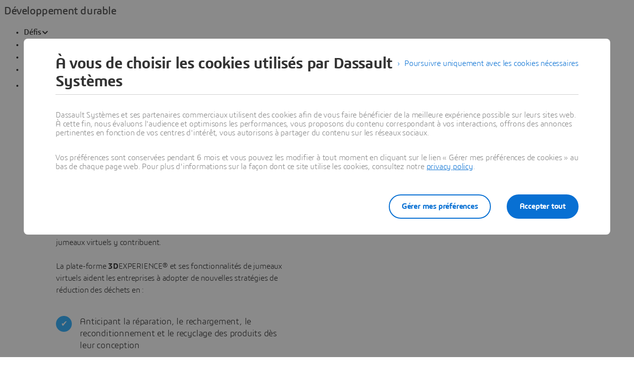

--- FILE ---
content_type: text/html;charset=utf-8
request_url: https://www.3ds.com/fr/sustainability/circular-economy/better-waste-reduction-thank-you
body_size: 21422
content:
<!DOCTYPE html><html  lang="fr" xmlns:tk="http://tracking.3ds.com/ns#" xmlns="http://www.w3.org/1999/xhtml" dir="ltr"><head><meta charset="utf-8"><meta name="viewport" content="width=device-width, initial-scale=1"><title>| Dassault Systèmes</title><link rel="preconnect" href="https://cdn.trustcommander.net"><script src="https://tracking.3ds.com/stat/init/ds_init_global.js" async></script><script src="https://www.3ds.com/statics/3ds-navigation/ds-header.min.js" body></script><script src="https://www.3ds.com/statics/3ds-navigation/ds-footer.min.js" body></script><script src="/statics/fet/1/frontend-toolbox/js/FeT.full.min.js" data-hid="front-end-toolbox-js"></script><link href="/statics/fet/1/frontend-toolbox/css/full-scoped.min.css" rel="stylesheet" type="text/css" data-hid="front-end-toolbox-styles"><link href="/statics/3ds-navigation/fonts/3ds/fonts.css" rel="stylesheet" type="text/css" data-hid="front-end-toolbox-fonts"><style>:root{--color-corporate-blue:#005686;--color-blue:#0870d3;--color-denim-blue:#075cad;--color-deep-blue:#04315d;--color-light-blue:#e9f7ff;--color-gradient-blue:linear-gradient(121.03deg,#0870d3 1.95%,#04315d);--color-light-grey:#f4f6f8;--color-dark-grey:#e3e7ec;--color-red:#e32b2e;--color-orange:#c95100;--color-green:#1c8720;--color-purple-blue:#4f6de3;--opacity-100:1;--opacity-80:.8;--opacity-64:.64;--color-black-16:rgba(0,0,0,.16);--color-black-80:rgba(0,0,0,.8);--color-black-64:rgba(0,0,0,.64);--color-white-100:#fff;--text-black-16:rgba(0,0,0,.16);--text-black-80:rgba(0,0,0,.8);--text-black-64:rgba(0,0,0,.64);--text-white-100:#fff;--space-0:0px;--space-4:4px;--space-8:8px;--space-12:12px;--space-16:16px;--space-24:24px;--space-32:32px;--space-40:40px;--space-64:64px;--space-72:72px;--border-small:1px;--border-medium:2px;--border-large:4px;--border-radius-small:2px;--border-radius-medium:6px;--border-radius-full:9999px;--shadow-level-1:0px 1px 6px 1px rgba(0,0,0,.1);--shadow-level-2:0px 6px 8px 4px rgba(0,0,0,.08);--white-opacity-stroke-32:hsla(0,0%,100%,.32);--black-opacity-stroke-16:rgba(0,0,0,.16)}@keyframes spin{0%{transform:rotate(0)}to{transform:rotate(1turn)}}:root{--color-action-blue:#0870d3;--color-hover-blue:#075cad;--color-corporate:#005686;--color-gray:#f4f6f8;--color-white:#fff;--color-black:#000;--color-background-blue-deep:#04315d;--color-background-blue-light:#e9f7ff;--color-shadow:rgba(0,0,0,.24);--color-shadow-hover:rgba(0,0,0,.28);--color-box-shadow-hover:rgba(0,0,0,.08);--color-marker-gray:hsla(0,0%,100%,.4);--color-cultured-gray:#f4f6f8;--color-marker-black:rgba(0,0,0,.32);--color-marker-super-black:rgba(0,0,0,.64);--color-marker-local-menu-black:rgba(0,0,0,.8);--color-search-black:rgba(0,0,0,.64);--color-text-title-black:rgba(0,0,0,.85);--color-text-desc-gray:hsla(0,0%,100%,.8);--color-text-desc-black:rgba(0,0,0,.8);--color-draft-red:#e74c3c;--tab-name-color:rgba(0,0,0,.48);--tab-name-active-color:var(--color-action-blue);--tab-highlight-color:var(--color-action-blue);--color-anchor:var(--color-action-blue);--color-anchor-hover:var(--color-hover-blue);--color-border-white:#d4d4d4;--color-background-accordion-header:#f6f6f6;--color-accordion-header:#2d2d2d;--color-background-accordion-header-hover:#e2e2e2;--color-black-opacity16:rgba(0,0,0,.16);--color-black-opacity80:rgba(0,0,0,.8);--color-black-opacity32:rgba(0,0,0,.32);--color-white-opacity16:hsla(0,0%,100%,.16);--color-white-opacity80:hsla(0,0%,100%,.8);--color-text-podcast-color:rgba(0,0,0,.46)}body{background-color:var(--color-white);color:var(--color-black-opacity80)}.ui3ds{line-height:normal}.ui3ds ul{list-style-type:disc}.ui3ds ol{list-style-type:numeric}.ui3ds blockquote{margin-block-end:16px;margin-block-start:16px;margin-inline-end:40px;margin-inline-start:40px}.ui3ds h1{font-size:2em}.ui3ds h1,.ui3ds h2{font-weight:700}.ui3ds h2{font-size:1.5em;margin-block-end:.83em}.ui3ds h3{font-size:1.17em;font-weight:700}.ui3ds p{margin-block-end:1em;margin-block-start:1em}.ui3ds .Select{z-index:unset}@media(max-width:767px){.ui3ds .StandardGutter{padding-left:16px;padding-right:16px}}@media(min-width:375px){.ui3ds .StandardGutter{padding-left:32px;padding-right:32px}}@media(min-width:1280px){.ui3ds .StandardGutter{padding-left:64px;padding-right:64px}}.ui3ds .StandardRadius{border-radius:6px}.ui3ds .Full-width-container{margin-left:-8px;margin-right:-8px;padding-left:16px;padding-right:16px}@media(min-width:375px){.ui3ds .Full-width-container{margin-left:-16px;margin-right:-16px;padding-left:32px;padding-right:32px}}@media(min-width:992px){.ui3ds .Full-width-container{margin-left:-48px;margin-right:-48px;padding-left:64px;padding-right:64px}}.ui3ds .Full-width-container .full-width{border-radius:0;margin-left:-16px;margin-right:-16px;padding-left:16px;padding-right:16px}@media(min-width:375px){.ui3ds .Full-width-container .full-width{margin-left:-32px;margin-right:-32px;padding-left:32px;padding-right:32px}}@media(min-width:992px){.ui3ds .Full-width-container .full-width{margin-left:-64px;margin-right:-64px;padding-left:64px;padding-right:64px}}@media(max-width:767px){.ui3ds .applyOverlay{margin-top:-148px}}@media(min-width:375px){.ui3ds .applyOverlay{margin-top:-164px}}@media(min-width:1600px){.ui3ds .applyOverlay{margin-top:-172px}}.ui3ds .swiper-wrapper{padding-bottom:20px;padding-top:16px;width:inherit}.ui3ds .swiper-scrollbar{background-color:var(--slider-bg)!important;border-radius:2px;height:4px}@media(min-width:992px){.ui3ds .swiper-scrollbar{display:none}}.ui3ds .swiper-scrollbar .swiper-scrollbar-drag{background-color:var(--slider-color)!important;border-radius:2px}.ui3ds .swiper-pagination-bullet{background-color:var(--slider-bg)!important;opacity:unset}.ui3ds .swiper-pagination-bullet-active{background-color:var(--slider-color)!important;opacity:unset}.ui3ds .swiper-pagination{cursor:pointer;display:none}@media(min-width:992px){.ui3ds .swiper-pagination{display:block}}.ui3ds .swiper-button-next,.ui3ds .swiper-button-prev{align-items:center;background:#fff;box-shadow:-2px 0 4px #0000003d;color:#000000a3;display:none;font-size:32px;justify-content:center;margin-top:0;padding:32px 24px;top:50%;transform:translateY(-50%)}@media(min-width:992px){.ui3ds .swiper-button-next,.ui3ds .swiper-button-prev{display:flex}}:is(.ui3ds .swiper-button-next,.ui3ds .swiper-button-prev):hover{box-shadow:-1px 0 2px #00000047}:is(.ui3ds .swiper-button-next,.ui3ds .swiper-button-prev):before{content:"";font-family:icon3ds}:is(.ui3ds .swiper-button-next,.ui3ds .swiper-button-prev):after{display:none}.ui3ds .swiper-button-next{border-bottom-left-radius:4px;border-top-left-radius:4px;right:0}.ui3ds .swiper-button-next:before{transform:rotate(-90deg)}.ui3ds .swiper-button-next.swiper-button-disabled{display:none}.ui3ds .swiper-button-prev{border-bottom-right-radius:4px;border-top-right-radius:4px;left:0}.ui3ds .swiper-button-prev:before{transform:rotate(90deg)}.ui3ds .swiper-button-prev.swiper-button-disabled{display:none}.ui3ds a{color:var(--color-anchor);cursor:pointer}.ui3ds a:hover{color:var(--color-anchor-hover);text-decoration:underline}.ui3ds .ds-banner-image{inset:0;position:absolute!important;width:100%}.ui3ds .ds-banner-image,.ui3ds .ds-banner-video-bg{-o-object-fit:cover;object-fit:cover;z-index:-1}.ui3ds .ds-banner-video-bg{left:50%;min-height:100%;min-width:100%;position:absolute;top:50%;transform:translate(-50%,-50%)}.ui3ds table{border:none;border-collapse:collapse;border-spacing:0}.ui3ds table td{border:none;border-bottom:1px solid #d6d6d6;padding-bottom:13px;padding-top:13px;text-align:center}.ui3ds table tr{border:none}.ui3ds table tr:nth-child(2n){background-color:var(--color-gray)}.ui3ds table thead+tbody tr:nth-child(2n){background-color:transparent}.ui3ds table thead td,.ui3ds table tr>th{border:none;border-bottom:2px solid #d6d6d6;font-size:22px;font-weight:300;padding-bottom:33px;text-align:center;text-transform:uppercase}.ui3ds .link{color:var(--color-action-blue)!important;font-size:inherit;font-weight:600;letter-spacing:-.2px;line-height:24px;text-decoration:none}.ui3ds strong{font-weight:600!important}.ui3ds .Spinner{display:inline-block;height:44px;position:relative;width:44px}.ui3ds .Spinner:after,.ui3ds .Spinner:before{animation:spin 1s cubic-bezier(.5,0,.5,1) infinite;border-color:transparent transparent #005686 #005686;border-radius:50%;border-style:solid;border-width:4px;box-sizing:border-box;content:"";display:block;height:40px;margin:4px;position:absolute;width:40px}.ui3ds .Spinner:after{animation-delay:-.8s;border-color:#005686 transparent transparent}.ui3ds .Spinner.hasDarkBg:before{border-color:transparent transparent #669ab6 #669ab6}.ui3ds .Spinner.hasDarkBg:after{border-color:#669ab6 transparent transparent}</style><style>.hb-content__text{color:var(--hb-desc-color)!important}.hb-content__text p{margin:0!important}.hb-content__text *,.hb-content__text strong a{color:var(--hb-desc-color)!important}</style><style>@layer properties{@supports ((-webkit-hyphens:none) and (not (margin-trim:inline))) or ((-moz-orient:inline) and (not (color:rgb(from red r g b)))){[data-v-fde0c681],[data-v-fde0c681]::backdrop,[data-v-fde0c681]:after,[data-v-fde0c681]:before{--tw-border-style:solid;--tw-shadow:0 0 #0000;--tw-shadow-color:initial;--tw-shadow-alpha:100%;--tw-inset-shadow:0 0 #0000;--tw-inset-shadow-color:initial;--tw-inset-shadow-alpha:100%;--tw-ring-color:initial;--tw-ring-shadow:0 0 #0000;--tw-inset-ring-color:initial;--tw-inset-ring-shadow:0 0 #0000;--tw-ring-inset:initial;--tw-ring-offset-width:0px;--tw-ring-offset-color:#fff;--tw-ring-offset-shadow:0 0 #0000;--tw-outline-style:solid;--tw-leading:initial;--tw-font-weight:initial;--tw-tracking:initial}}}@keyframes imgZoom-fde0c681{to{transform:scale(1.05)}}.hb-wrapper[data-v-fde0c681]{display:flex;flex-direction:column;position:relative}.hb-wrapper .play-pause-container .play-pause[data-v-fde0c681]{border-style:var(--tw-border-style);color:var(--color-white);cursor:pointer;height:32px;width:32px;--tw-outline-style:none;align-items:center;background-color:#0000;border-radius:3.40282e+38px;border-width:2px;display:inline-flex;justify-content:center;outline-style:none;position:relative}.hb-wrapper .play-pause-container .play-pause[data-v-fde0c681]:hover{background-color:var(--color-white)}.hb-wrapper .play-pause-container .play-pause:hover .Icon[data-v-fde0c681]{color:var(--color-action-blue)}.hb-wrapper .play-pause-container .play-pause[data-v-fde0c681]:focus-visible{--tw-ring-shadow:var(--tw-ring-inset,)0 0 0 calc(var(--tw-ring-offset-width))var(--tw-ring-color,currentcolor);box-shadow:var(--tw-inset-shadow),var(--tw-inset-ring-shadow),var(--tw-ring-offset-shadow),var(--tw-ring-shadow),var(--tw-shadow);outline-color:var(--color-action-blue);outline-offset:2px;outline-style:var(--tw-outline-style);outline-width:2px}.hb-wrapper .play-pause-container .play-pause[data-v-fde0c681]:focus-visible:after{border:2px solid var(--color-action-blue);content:"";inset:-6px;position:absolute}.hb-wrapper .ds-banner-image[data-v-fde0c681],.hb-wrapper .videobanner[data-v-fde0c681]{-o-object-fit:cover;object-fit:cover;width:100%}.hb-wrapper .ds-banner-image[data-v-fde0c681]{transition:transform .7s ease-in-out;width:100%}.hb-wrapper .ds-image-zoom[data-v-fde0c681]{animation:imgZoom-fde0c681 7s linear .5s forwards;will-change:transform}.hb-wrapper .videobanner[data-v-fde0c681]{left:calc(var(--spacing,.25rem)*0);position:absolute;top:calc(var(--spacing,.25rem)*0)}.hb-wrapper .hb-content__title[data-v-fde0c681]{--tw-leading:36px;--tw-font-weight:var(--font-weight-normal,400);font-size:32px;font-weight:var(--font-weight-normal,400);line-height:36px;--tw-tracking:-.8px;letter-spacing:-.8px}@media(min-width:768px){.hb-wrapper .hb-content__title[data-v-fde0c681]{--tw-leading:48px;--tw-tracking:-1px;font-size:44px;letter-spacing:-1px;line-height:48px}}@media(min-width:1600px){.hb-wrapper .hb-content__title[data-v-fde0c681]{--tw-leading:64px;--tw-tracking:-1.3px;font-size:55px;letter-spacing:-1.3px;line-height:64px}}.hb-wrapper .hb-content__title[data-v-fde0c681]{color:var(--hb-title-color)!important}.hb-wrapper .hb-content__subtitle[data-v-fde0c681],.hb-wrapper .hb-content__title[data-v-fde0c681]{--tw-font-weight:var(--font-weight-semibold,600)!important;font-weight:var(--font-weight-semibold,600)!important}.hb-wrapper .hb-content__subtitle[data-v-fde0c681]{color:var(--color-black-opacity80)!important}.hb-wrapper .hb-content__dateOfIssue[data-v-fde0c681]{color:var(--color-black-opacity80);--tw-font-weight:var(--font-weight-semibold,600)!important;font-weight:var(--font-weight-semibold,600)!important}@property --tw-border-style{syntax:"*";inherits:false;initial-value:solid}@property --tw-shadow{syntax:"*";inherits:false;initial-value:0 0 #0000}@property --tw-shadow-color{syntax:"*";inherits:false}@property --tw-shadow-alpha{syntax:"<percentage>";inherits:false;initial-value:100%}@property --tw-inset-shadow{syntax:"*";inherits:false;initial-value:0 0 #0000}@property --tw-inset-shadow-color{syntax:"*";inherits:false}@property --tw-inset-shadow-alpha{syntax:"<percentage>";inherits:false;initial-value:100%}@property --tw-ring-color{syntax:"*";inherits:false}@property --tw-ring-shadow{syntax:"*";inherits:false;initial-value:0 0 #0000}@property --tw-inset-ring-color{syntax:"*";inherits:false}@property --tw-inset-ring-shadow{syntax:"*";inherits:false;initial-value:0 0 #0000}@property --tw-ring-inset{syntax:"*";inherits:false}@property --tw-ring-offset-width{syntax:"<length>";inherits:false;initial-value:0}@property --tw-ring-offset-color{syntax:"*";inherits:false;initial-value:#fff}@property --tw-ring-offset-shadow{syntax:"*";inherits:false;initial-value:0 0 #0000}@property --tw-outline-style{syntax:"*";inherits:false;initial-value:solid}@property --tw-leading{syntax:"*";inherits:false}@property --tw-font-weight{syntax:"*";inherits:false}@property --tw-tracking{syntax:"*";inherits:false}</style><style>.ds-local-menu-container[data-v-953d5211]{background-color:#005886;transition:top .3s,background-color .3s}@media(min-width:992px){.ds-local-menu-container[data-v-953d5211]{height:80px}}@media(max-width:991px){.ds-local-menu-container[data-v-953d5211] .localMenuDropDownTitle{background-color:#005886}}.ds-local-menu-container[data-v-953d5211] .local-menu-dropdown{background-color:#003f66}.ds-local-menu-container[data-color="3dexcite"][data-v-953d5211],.ds-local-menu-container[data-color="3dvia"][data-v-953d5211],.ds-local-menu-container[data-color=centricplm][data-v-953d5211]{background-color:var(--color-black)}@media(max-width:992px){:is(.ds-local-menu-container[data-color="3dexcite"][data-v-953d5211] .localMenuDropDownTitle,.ds-local-menu-container[data-color="3dvia"][data-v-953d5211] .localMenuDropDownTitle,.ds-local-menu-container[data-color=centricplm][data-v-953d5211] .localMenuDropDownTitle){background-color:var(--color-black)}}:is(.ds-local-menu-container[data-color="3dexcite"][data-v-953d5211] .local-menu-dropdown,.ds-local-menu-container[data-color="3dvia"][data-v-953d5211] .local-menu-dropdown,.ds-local-menu-container[data-color=centricplm][data-v-953d5211] .local-menu-dropdown){background-color:#1f1f1f}.ds-local-menu-container[data-color=outscale][data-v-953d5211]{background-color:#1b223b}@media(max-width:992px){.ds-local-menu-container[data-color=outscale][data-v-953d5211] .localMenuDropDownTitle{background-color:#1b223b}}.ds-local-menu-container[data-color=outscale][data-v-953d5211] .local-menu-dropdown{background-color:#363d53}.ds-local-menu-container[data-color=biovia][data-v-953d5211],.ds-local-menu-container[data-color=medidata][data-v-953d5211]{background-color:#c8d300}@media(max-width:992px){:is(.ds-local-menu-container[data-color=biovia][data-v-953d5211] .localMenuDropDownTitle,.ds-local-menu-container[data-color=medidata][data-v-953d5211] .localMenuDropDownTitle){background-color:#c8d300}}:is(.ds-local-menu-container[data-color=biovia][data-v-953d5211] .local-menu-dropdown,.ds-local-menu-container[data-color=medidata][data-v-953d5211] .local-menu-dropdown){background-color:#abb500}.ds-local-menu-container[data-color=catia][data-v-953d5211],.ds-local-menu-container[data-color=geovia][data-v-953d5211],.ds-local-menu-container[data-color=simulia][data-v-953d5211]{background-color:#001871}@media(max-width:992px){:is(.ds-local-menu-container[data-color=catia][data-v-953d5211] .localMenuDropDownTitle,.ds-local-menu-container[data-color=geovia][data-v-953d5211] .localMenuDropDownTitle,.ds-local-menu-container[data-color=simulia][data-v-953d5211] .localMenuDropDownTitle){background-color:#001871}}:is(.ds-local-menu-container[data-color=catia][data-v-953d5211] .local-menu-dropdown,.ds-local-menu-container[data-color=geovia][data-v-953d5211] .local-menu-dropdown,.ds-local-menu-container[data-color=simulia][data-v-953d5211] .local-menu-dropdown){background-color:#001151}.ds-local-menu-container[data-color=delmia][data-v-953d5211]{background-color:#ffcd00}@media(max-width:992px){.ds-local-menu-container[data-color=delmia][data-v-953d5211] .localMenuDropDownTitle{background-color:#ffcd00}}.ds-local-menu-container[data-color=delmia][data-v-953d5211] .local-menu-dropdown{background-color:#dbb000}.ds-local-menu-container[data-color=enovia][data-v-953d5211],.ds-local-menu-container[data-color=exalead][data-v-953d5211],.ds-local-menu-container[data-color=netvibes][data-v-953d5211]{background-color:#e87722}@media(max-width:992px){:is(.ds-local-menu-container[data-color=enovia][data-v-953d5211] .localMenuDropDownTitle,.ds-local-menu-container[data-color=exalead][data-v-953d5211] .localMenuDropDownTitle,.ds-local-menu-container[data-color=netvibes][data-v-953d5211] .localMenuDropDownTitle){background-color:#e87722}}:is(.ds-local-menu-container[data-color=enovia][data-v-953d5211] .local-menu-dropdown,.ds-local-menu-container[data-color=exalead][data-v-953d5211] .local-menu-dropdown,.ds-local-menu-container[data-color=netvibes][data-v-953d5211] .local-menu-dropdown){background-color:#c7661d}.ds-local-menu-container[data-color=solidworks][data-v-953d5211]{background-color:#da291c}@media(max-width:992px){.ds-local-menu-container[data-color=solidworks][data-v-953d5211] .localMenuDropDownTitle{background-color:#da291c}}.ds-local-menu-container[data-color=solidworks][data-v-953d5211] .local-menu-dropdown{background-color:#c21515}.ds-local-menu-container[data-color=white][data-v-953d5211],.ds-local-menu-container[data-color=white][data-v-953d5211] .localMenuDropDownTitle{background-color:var(--color-white)}@media(max-width:992px){.ds-local-menu-container[data-color=white][data-v-953d5211] .localMenuDropDownTitle{border:0;border-bottom:1px solid #0000001f}}.ds-local-menu-container[data-color=white][data-v-953d5211] .local-menu-dropdown{background-color:var(--color-white)}.ds-local-menu-container.transparent-background[data-v-953d5211]:not(.top-0){background-color:#0000}</style><style>.localmenu-title a[data-v-85ee0af7]{color:var(--color-white);font-size:22px;letter-spacing:-.4px;text-decoration:none}.localmenu-title a[data-v-85ee0af7]:hover{color:#ffffffb8;text-decoration:underline}.localmenu-title a[data-v-85ee0af7]:focus-visible{outline:2px solid var(--color-white);outline-offset:2px}.localmenu-title.light a[data-v-85ee0af7]{color:var(--color-marker-super-black)}.localmenu-title.light a[data-v-85ee0af7]:hover{color:#000000db}.localmenu-title.light a[data-v-85ee0af7]:focus-visible{outline:2px solid var(--color-black)}.more-menu-item[data-v-85ee0af7] .dropdownIcon{display:none!important}</style><style>.dropdownIcon[data-v-4d3bad5d]{color:var(--color-white);font-size:16px;letter-spacing:-.2px;line-height:24px;transition:transform .3s}.dropdownIcon[data-v-4d3bad5d]:hover{color:#ffffffdb}.dropdownIcon.expanded[data-v-4d3bad5d]{transform:rotate(180deg)}.dropdownIcon.light[data-v-4d3bad5d]{color:var(--color-marker-local-menu-black)}.dropdownIcon.light[data-v-4d3bad5d]:hover{color:var(--color-black)}.fade-desktop-enter-active[data-v-4d3bad5d],.fade-desktop-leave-active[data-v-4d3bad5d]{transition:opacity .4s,transform .4s}.fade-desktop-enter-from[data-v-4d3bad5d]{opacity:0;transform:translateY(-10px)}.fade-desktop-enter-to[data-v-4d3bad5d]{opacity:1;transform:translate(0)}.fade-desktop-leave-from[data-v-4d3bad5d]{opacity:1}.fade-desktop-leave-to[data-v-4d3bad5d]{opacity:0}</style><style>button[data-v-fc669125]{background:0 0;border:none;cursor:default;padding:0}.local-menu-custom-button[data-v-fc669125]{align-self:center;color:var(--color-white);font-size:16px;letter-spacing:-.2px;line-height:24px;text-decoration:none!important}.local-menu-custom-button[data-v-fc669125]:hover{color:#ffffffb8;text-decoration:none}.local-menu-custom-button[data-v-fc669125]:focus-visible{outline:2px solid var(--color-white);outline-offset:2px}.local-menu-custom-button.light[data-v-fc669125]{color:var(--color-marker-local-menu-black)}.local-menu-custom-button.light[data-v-fc669125]:hover{color:var(--color-black)}.local-menu-custom-button.light[data-v-fc669125]:focus-visible{outline:2px solid var(--color-black)}</style><style>.light .backIcon[data-v-6b43059f]{color:var(--color-marker-super-black)}.light .backIcon[data-v-6b43059f]:hover{color:#000000db}@media(max-width:991px){.light .local-menu-item-container[data-v-6b43059f]{border-color:#0000001f}}.backIcon[data-v-6b43059f]{color:var(--color-white);cursor:pointer;font-size:28px;letter-spacing:-.2px;text-decoration:none}.backIcon[data-v-6b43059f]:hover{color:#ffffffb8;text-decoration:none}@media(min-width:992px){.backIcon[data-v-6b43059f]{font-size:16px}}.localMenuDropDownTitle[data-v-6b43059f]{border:0 #0000001f;display:flex;gap:16px;justify-content:flex-start;padding:14px 0 14px 20px;width:auto}@media(min-width:992px){.localMenuDropDownTitle[data-v-6b43059f]{border:0;border-bottom:2px solid;padding:0 40px 28px}}@media(max-width:991px){.localMenuDropDownTitle[data-v-6b43059f] a.local-menu-custom-button{text-decoration:underline!important}}.localMenuDropDownTitle[data-v-6b43059f] .local-menu-custom-button{font-size:18px!important}.local-menu-item-container[data-v-6b43059f]{border:0}@media(max-width:991px){.local-menu-item-container[data-v-6b43059f]{border-bottom:1px solid #ffffff1f}}.local-menu-item-container[data-v-6b43059f]:last-child{border-bottom:0}.dropdownPadding[data-v-6b43059f]{padding-left:55px;padding-right:24px}@media(min-width:992px){.dropdownPadding[data-v-6b43059f]{padding-left:0;padding-right:0}}.padding-0[data-v-6b43059f]{border-bottom:0!important;display:flex;flex-direction:column;padding-top:0}.extra-right-padding[data-v-6b43059f]{padding-right:26px}</style><style>.loacal-menu-mobile-item[data-v-9afd1fe3]{align-items:center;gap:10px}.expandIcon[data-v-9afd1fe3]{color:var(--color-white);font-size:16px;letter-spacing:-.2px;line-height:24px;text-decoration:none}.expandIcon[data-v-9afd1fe3]:hover{color:#ffffffb8;text-decoration:none}.expandIcon.light[data-v-9afd1fe3]{color:var(--color-marker-super-black)}.expandIcon.light[data-v-9afd1fe3]:hover{color:#000000db}.adjustMarginPadding[data-v-9afd1fe3]{margin-left:-64px;margin-right:-24px}@media(min-width:992px){.adjustMarginPadding[data-v-9afd1fe3]{margin-left:-40px;margin-right:-40px;padding-top:28px}}.adjustMarginPadding[data-v-9afd1fe3] .local-menu-item-container{padding-left:64px;padding-right:24px}@media(min-width:992px){.adjustMarginPadding[data-v-9afd1fe3] .local-menu-item-container{padding-left:40px;padding-right:40px}}.slide-left-enter-active[data-v-9afd1fe3]{transform-origin:0;transition:transform .3s}.slide-left-enter-from[data-v-9afd1fe3]{transform:translate(200%)}.slide-left-enter-to[data-v-9afd1fe3]{transform:translate(0)}.slide-left-leave-active[data-v-9afd1fe3]{transform-origin:0;transition:transform .3s}.slide-left-leave-from[data-v-9afd1fe3]{transform:translate(0)}.slide-left-leave-to[data-v-9afd1fe3]{transform:translate(100%)}.slide-right-enter-from[data-v-9afd1fe3]{opacity:1}.slide-right-enter-to[data-v-9afd1fe3]{opacity:0}.slide-right-enter-active[data-v-9afd1fe3]{display:none;transition:opacity .3s linear}.slide-right-leave-to[data-v-9afd1fe3]{transition:opacity}.slide-right-leave-from[data-v-9afd1fe3]{opacity:0}.slide-right-leave-to[data-v-9afd1fe3]{opacity:1}</style><style>.ds-breadcrumb[data-v-a83353fb]{line-height:0px}.ds-breadcrumb .breadcrumbdeskTop[data-v-a83353fb]{display:none;padding-left:64px}@media(min-width:992px){.ds-breadcrumb .breadcrumbdeskTop[data-v-a83353fb]{display:block}}.ds-breadcrumb .breadcrumbmobile[data-v-a83353fb]{display:none}@media(max-width:992px){.ds-breadcrumb .breadcrumbmobile[data-v-a83353fb]{display:block}}</style><style>.ds-breadcrumb-desktop[data-v-8a4f38ea]{padding-top:12px}.ds-breadcrumb-desktop .breadcrumb[data-v-8a4f38ea]{align-items:center;display:flex;list-style:none;margin-bottom:0;margin-top:0;padding-left:0;text-decoration:none;white-space:nowrap;--font-color-white:hsla(0,0%,100%,.64);--font-color-white-hover:#fff;--font-color-black:rgba(0,0,0,.48);--font-color-black-hover:rgba(0,0,0,.64);color:var(--font-color,#fff);max-width:611px}.ds-breadcrumb-desktop .breadcrumb.breadcrumb-light[data-v-8a4f38ea]{--font-color:var(--font-color-white);--fontcolor-hover:var(--font-color-white-hover)}.ds-breadcrumb-desktop .breadcrumb.breadcrumb-dark[data-v-8a4f38ea]{--font-color:var(--font-color-black);--fontcolor-hover:var(--font-color-black-hover)}.ds-breadcrumb-desktop .breadcrumb .path-svg[data-v-8a4f38ea]{fill:var(--font-color)}@media(min-width:1200px){.ds-breadcrumb-desktop .breadcrumb[data-v-8a4f38ea]{max-width:611px}}@media(min-width:1440px){.ds-breadcrumb-desktop .breadcrumb[data-v-8a4f38ea]{max-width:640px}}@media(min-width:1920px){.ds-breadcrumb-desktop .breadcrumb[data-v-8a4f38ea]{max-width:804px}}.ds-breadcrumb-desktop .breadcrumb .breadcrumb-item .breadcrumb-item-text[data-v-8a4f38ea],.ds-breadcrumb-desktop .breadcrumb .breadcrumb-item .breadcrumb-item-text-nolink[data-v-8a4f38ea]{color:var(--font-color);display:inline-block;line-height:24px;max-width:200px;overflow:hidden;text-decoration:none!important;text-overflow:ellipsis;white-space:nowrap}.ds-breadcrumb-desktop .breadcrumb .breadcrumb-item .breadcrumb-item-text-nolink.homeIcon[data-v-8a4f38ea],.ds-breadcrumb-desktop .breadcrumb .breadcrumb-item .breadcrumb-item-text.homeIcon[data-v-8a4f38ea]{align-items:center;display:flex;height:24px}.ds-breadcrumb-desktop .breadcrumb .breadcrumb-item .breadcrumb-item-text-nolink.homeIcon svg[data-v-8a4f38ea],.ds-breadcrumb-desktop .breadcrumb .breadcrumb-item .breadcrumb-item-text.homeIcon svg[data-v-8a4f38ea]{position:relative;top:-1px}.ds-breadcrumb-desktop .breadcrumb .breadcrumb-item .breadcrumb-item-text-nolink.homeIcon:hover .path-svg[data-v-8a4f38ea],.ds-breadcrumb-desktop .breadcrumb .breadcrumb-item .breadcrumb-item-text.homeIcon:hover .path-svg[data-v-8a4f38ea]{fill:var(--fontcolor-hover)}@media(min-width:1200px){.ds-breadcrumb-desktop .breadcrumb .breadcrumb-item .breadcrumb-item-text[data-v-8a4f38ea],.ds-breadcrumb-desktop .breadcrumb .breadcrumb-item .breadcrumb-item-text-nolink[data-v-8a4f38ea]{max-width:230px}}@media(min-width:1440px){.ds-breadcrumb-desktop .breadcrumb .breadcrumb-item .breadcrumb-item-text[data-v-8a4f38ea],.ds-breadcrumb-desktop .breadcrumb .breadcrumb-item .breadcrumb-item-text-nolink[data-v-8a4f38ea]{max-width:244px}}@media(min-width:1920px){.ds-breadcrumb-desktop .breadcrumb .breadcrumb-item .breadcrumb-item-text[data-v-8a4f38ea],.ds-breadcrumb-desktop .breadcrumb .breadcrumb-item .breadcrumb-item-text-nolink[data-v-8a4f38ea]{max-width:250px}}.ds-breadcrumb-desktop .breadcrumb .breadcrumb-item .breadcrumb-item-text[data-v-8a4f38ea]:hover{color:var(--fontcolor-hover)}.ds-breadcrumb-desktop .breadcrumb .breadcrumb-item .breadcrumb-item-icon[data-v-8a4f38ea]{color:var(--font-color);line-height:24px;padding-left:8px;padding-right:8px;vertical-align:top}.ds-breadcrumb-desktop .breadcrumb .breadcrumb-item-more-item[data-v-8a4f38ea]{color:var(--font-color);display:inline-block;position:relative;vertical-align:top}.ds-breadcrumb-desktop .breadcrumb .breadcrumb-item-more-item .breadcrumb-item-icon[data-v-8a4f38ea]{padding-left:8px;padding-right:8px}.ds-breadcrumb-desktop .breadcrumb .breadcrumb-item-more-item .breadcrumb-item-dot[data-v-8a4f38ea]{color:var(--font-color);cursor:pointer;font-size:24px;line-height:24px;text-decoration:none}.ds-breadcrumb-desktop .breadcrumb .breadcrumb-item-more-item .dropdown-transition-enter-active[data-v-8a4f38ea],.ds-breadcrumb-desktop .breadcrumb .breadcrumb-item-more-item .dropdown-transition-leave-active[data-v-8a4f38ea]{transition:all .3s ease}.ds-breadcrumb-desktop .breadcrumb .breadcrumb-item-more-item .dropdown-transition-enter-from[data-v-8a4f38ea],.ds-breadcrumb-desktop .breadcrumb .breadcrumb-item-more-item .dropdown-transition-leave-to[data-v-8a4f38ea]{opacity:all .3s cubic-bezier(.25,.1,.25,1)}.ds-breadcrumb-desktop .breadcrumb .breadcrumb-item-more-item .breadcrumb-item-dot[data-v-8a4f38ea]:hover{color:var(--fontcolor-hover)}.ds-breadcrumb-desktop .breadcrumb .bredcrumb-dropdown[data-v-8a4f38ea]{background:var(--color-white);border:1px solid rgba(0,0,0,.12);border-radius:5px;box-shadow:0 9px 12px #0000001a;height:auto;margin-left:32px;max-width:350px;padding:16px 24px;position:absolute;text-align:left;z-index:1000000}.ds-breadcrumb-desktop .breadcrumb .bredcrumb-dropdown .breadcrumb-dropdown-item[data-v-8a4f38ea]{font-size:16px;font-weight:400;line-height:24px;overflow-x:hidden;padding-top:12px}.ds-breadcrumb-desktop .breadcrumb .bredcrumb-dropdown .breadcrumb-dropdown-item span[data-v-8a4f38ea]{color:var(--font-color-black);white-space:break-spaces}.ds-breadcrumb-desktop .breadcrumb .bredcrumb-dropdown .breadcrumb-dropdown-item a[data-v-8a4f38ea]{color:var(--font-color-black);text-decoration:none;white-space:break-spaces}.ds-breadcrumb-desktop .breadcrumb .bredcrumb-dropdown .breadcrumb-dropdown-item a[data-v-8a4f38ea]:hover{color:var(--font-color-black-hover);white-space:break-spaces}.ds-breadcrumb-desktop .breadcrumb .bredcrumb-dropdown .breadcrumb-dropdown-item[data-v-8a4f38ea]:first-child{padding-top:0}</style><style>.ds-breadcrumb-tablet[data-v-e2f0ec97]{display:block;padding-left:0;text-decoration:none;white-space:nowrap;--font-color-white:hsla(0,0%,100%,.64);--font-color-black:rgba(0,0,0,.48);color:var(--font-color,#fff)}.ds-breadcrumb-tablet .breadcrumb[data-v-e2f0ec97]{list-style:none;padding-left:14px}@media(min-width:375px){.ds-breadcrumb-tablet .breadcrumb[data-v-e2f0ec97]{padding-left:14px}}@media(min-width:768px){.ds-breadcrumb-tablet .breadcrumb[data-v-e2f0ec97]{padding-left:30px}}.ds-breadcrumb-tablet.breadcrumb-light[data-v-e2f0ec97]{--font-color:var(--font-color-white)}.ds-breadcrumb-tablet.breadcrumb-dark[data-v-e2f0ec97]{--font-color:var(--font-color-black)}.ds-breadcrumb-tablet .breadcrumb-item a[data-v-e2f0ec97]{align-items:center;display:flex;padding-top:12px!important;text-decoration:none}.ds-breadcrumb-tablet .breadcrumb-item .breadcrumb-item-icon[data-v-e2f0ec97]{align-items:center;color:var(--font-color);display:flex;font-size:20px;line-height:1}.ds-breadcrumb-tablet .breadcrumb-item .path-svg[data-v-e2f0ec97]{fill:var(--font-color)}.ds-breadcrumb-tablet .breadcrumb-item .homeIcon[data-v-e2f0ec97]{padding-left:12px}.ds-breadcrumb-tablet .breadcrumb-item .breadcrumb-item-text[data-v-e2f0ec97]{color:var(--font-color);font-size:11px;line-height:16px;overflow:hidden;padding-left:12px;text-decoration:none!important;text-overflow:ellipsis;white-space:nowrap}@media(min-width:375px){.ds-breadcrumb-tablet .breadcrumb-item .breadcrumb-item-text[data-v-e2f0ec97]{max-width:316px}}@media(min-width:768px){.ds-breadcrumb-tablet .breadcrumb-item .breadcrumb-item-text[data-v-e2f0ec97]{max-width:677px}}@media(min-width:992px){.ds-breadcrumb-tablet .breadcrumb-item .breadcrumb-item-text[data-v-e2f0ec97]{max-width:900px}}</style><style>@media(max-width:767px){.DividerLineCustom[data-v-bd51a930]{padding-bottom:24px;padding-top:24px}}@media(min-width:768px){.DividerLineCustom[data-v-bd51a930]{padding-bottom:32px;padding-top:32px}}@media(min-width:1600px){.DividerLineCustom[data-v-bd51a930]{padding-bottom:36px;padding-top:36px}}.DividerLineCustom[data-v-bd51a930]:before{background-color:transparent}</style><style>.drupal-edit{background-color:var(--color-gray);height:30px;position:absolute;right:10px;top:10px;width:30px}.ds-comp-mounter{position:relative}.ds-comp-mounter.draft{border:1px dashed var(--color-draft-red);border-radius:3px;padding:0;position:relative}.ds-comp-mounter.draft:before{background-color:var(--color-draft-red);border-bottom-right-radius:3px;color:var(--color-white);content:"draft";font-size:10px;left:0;letter-spacing:normal;padding:1px 6px;position:absolute;text-transform:uppercase;top:0;z-index:1000}.ds-comp-mounter-error{border:1px solid var(--color-draft-red);padding:70px}</style><style>@charset "UTF-8";.ds-contact-form{background-color:var(--bg-color);border-radius:6px;color:var(--font-color);scroll-behavior:auto;text-align:center}.ds-contact-form .ds-contact-form__wrapper{padding:48px 0;text-align:center}.ds-contact-form .ds-contact-form__wrapper .distancer{display:block;padding:12px 0;width:100%}@media(min-width:768px){.ds-contact-form .ds-contact-form__wrapper .distancer{padding:20px 0}.ds-contact-form .ds-contact-form__wrapper{padding:72px 0;text-align:left}}.ds-contact-form .ds-contact-form__wrapper .ds-contact-form__left{text-align:left;vertical-align:top;width:86.1%}@media(min-width:768px){.ds-contact-form .ds-contact-form__wrapper .ds-contact-form__left{margin-left:13.07%;width:73.86%}}.ds-contact-form .ds-contact-form__wrapper .ds-contact-form__left .ds-contact-form__title{color:inherit;font-size:26px;font-weight:600;letter-spacing:-.6px;line-height:32px;margin-bottom:16px;margin-top:0}@media(min-width:768px){.ds-contact-form .ds-contact-form__wrapper .ds-contact-form__left .ds-contact-form__title{font-size:32px;letter-spacing:-.8px;line-height:36px}}.ds-contact-form .ds-contact-form__wrapper .ds-contact-form__left .ds-contact-form__cta-container .ds-button{margin-bottom:0}.ds-contact-form .ds-contact-form__wrapper .ds-contact-form__left .ds-contact-form__img{display:none;max-width:100%}@media(min-width:768px){.ds-contact-form .ds-contact-form__wrapper .ds-contact-form__left .ds-contact-form__img{display:block}}.ds-contact-form .ds-contact-form__wrapper .ds-contact-form__left .ds-contact-form__description h1,.ds-contact-form .ds-contact-form__wrapper .ds-contact-form__left .ds-contact-form__description h2,.ds-contact-form .ds-contact-form__wrapper .ds-contact-form__left .ds-contact-form__description h3,.ds-contact-form .ds-contact-form__wrapper .ds-contact-form__left .ds-contact-form__description h4,.ds-contact-form .ds-contact-form__wrapper .ds-contact-form__left .ds-contact-form__description h5,.ds-contact-form .ds-contact-form__wrapper .ds-contact-form__left .ds-contact-form__description h6,.ds-contact-form .ds-contact-form__wrapper .ds-contact-form__left .ds-contact-form__description pre{color:inherit;text-wrap:wrap}.ds-contact-form .ds-contact-form__wrapper .ds-contact-form__left .ds-contact-form__description p{color:inherit;font-size:16px;font-weight:300;letter-spacing:-.2px;line-height:24px;margin:0}.ds-contact-form .ds-contact-form__wrapper .ds-contact-form__left .ds-contact-form__description ol,.ds-contact-form .ds-contact-form__wrapper .ds-contact-form__left .ds-contact-form__description ul{color:inherit;list-style:none;margin:16px 0 0;padding:0}.ds-contact-form .ds-contact-form__wrapper .ds-contact-form__left .ds-contact-form__description ol li,.ds-contact-form .ds-contact-form__wrapper .ds-contact-form__left .ds-contact-form__description ul li{color:inherit;display:block;font-size:18px;font-weight:300;letter-spacing:-.23px;line-height:24px;margin-bottom:32px;padding-left:48px;position:relative;text-align:left}.ds-contact-form .ds-contact-form__wrapper .ds-contact-form__left .ds-contact-form__description ol li:last-of-type,.ds-contact-form .ds-contact-form__wrapper .ds-contact-form__left .ds-contact-form__description ul li:last-of-type{margin-bottom:0}.ds-contact-form .ds-contact-form__wrapper .ds-contact-form__left .ds-contact-form__description ol li:after,.ds-contact-form .ds-contact-form__wrapper .ds-contact-form__left .ds-contact-form__description ul li:after{background-color:#3db5ff;border-radius:25px;color:var(--color-white);content:"✔";display:inline-block;font-size:16px;height:32px;left:0;line-height:32px;margin-right:16px;position:absolute;text-align:center;top:0;width:32px}.ds-contact-form .ds-contact-form__wrapper .ds-contact-form__right{position:relative;width:100%}@media(min-width:768px){.ds-contact-form .ds-contact-form__wrapper .ds-contact-form__right{margin-left:13.07%;width:73.86%}}.ds-contact-form .ds-contact-form__wrapper .ds-contact-form__right .ds-offer-adobe{margin:0;max-width:none;padding:32px 16px 4px}.ds-contact-form .ds-contact-form__wrapper .ds-contact-form__right .ds-offer-adobe .ds-offer-adobe__title{color:#000000d9;font-size:26px;font-weight:400;letter-spacing:-.6px;line-height:32px;margin:0 0 16px;text-align:center}@media(min-width:768px){.ds-contact-form .ds-contact-form__wrapper .ds-contact-form__right .ds-offer-adobe .ds-offer-adobe__title{font-size:32px;letter-spacing:-.8px;line-height:36px}.ds-contact-form .ds-contact-form__wrapper-form-only{margin-left:-16px;margin-right:-16px;padding-left:16px;padding-right:16px}}@media(min-width:992px){.ds-contact-form .ds-contact-form__wrapper-form-only{margin-left:-32px;margin-right:-32px;padding-left:32px;padding-right:32px}}.ds-contact-form .ds-contact-form__content-form-only{margin:0 auto;padding:48px 24px}.ds-contact-form .ds-contact-form__content-form-only .ds-offer-adobe{margin:0;max-width:none;padding:32px 16px 8px}@media(min-width:768px){.ds-contact-form .ds-contact-form__content-form-only .ds-offer-adobe{padding:48px 24px 18px}}.ds-contact-form .ds-contact-form__content-form-only .ds-offer-adobe .ds-offer-adobe__title{color:#000000d9;font-size:26px;font-weight:400;letter-spacing:-.6px;line-height:32px;margin:0 0 16px;text-align:center}@media(min-width:768px){.ds-contact-form .ds-contact-form__content-form-only .ds-offer-adobe .ds-offer-adobe__title{font-size:32px;letter-spacing:-.8px;line-height:36px}}@media(min-width:992px){.ds-contact-form.full-width .ds-contact-form__wrapper .ds-contact-form__left,.ds-contact-form.x-large .ds-contact-form__wrapper .ds-contact-form__left{margin-left:8.54%;width:40.24%}.ds-contact-form.full-width .ds-contact-form__wrapper .ds-contact-form__left .distancer.img,.ds-contact-form.x-large .ds-contact-form__wrapper .ds-contact-form__left .distancer.img{display:none}}@media(min-width:1600px){.ds-contact-form.full-width .ds-contact-form__wrapper .ds-contact-form__left,.ds-contact-form.x-large .ds-contact-form__wrapper .ds-contact-form__left{margin-left:8.48%;width:36.38%}}@media(min-width:992px){.ds-contact-form.full-width .ds-contact-form__wrapper .ds-contact-form__right,.ds-contact-form.x-large .ds-contact-form__wrapper .ds-contact-form__right{margin-left:10.64%;width:31.71%}}@media(min-width:1600px){.ds-contact-form.full-width .ds-contact-form__wrapper .ds-contact-form__right,.ds-contact-form.x-large .ds-contact-form__wrapper .ds-contact-form__right{margin-left:5.84%;width:40.63%}}.ds-contact-form.full-width .ds-contact-form__content-form-only,.ds-contact-form.x-large .ds-contact-form__content-form-only{padding:72px 0;width:100%}@media(min-width:768px){.ds-contact-form.full-width .ds-contact-form__content-form-only,.ds-contact-form.x-large .ds-contact-form__content-form-only{width:73.86%}}@media(min-width:992px){.ds-contact-form.full-width .ds-contact-form__content-form-only,.ds-contact-form.x-large .ds-contact-form__content-form-only{width:82.93%}}@media(min-width:1600px){.ds-contact-form.full-width .ds-contact-form__content-form-only,.ds-contact-form.x-large .ds-contact-form__content-form-only{width:83.04%}}.ds-contact-form.full-width .ds-contact-form__wrapper-form-only{margin-left:-8px;margin-right:-8px;padding-left:8px;padding-right:8px}@media(min-width:992px){.ds-contact-form.full-width .ds-contact-form__wrapper-form-only{margin-left:-32px;margin-right:-32px;padding-left:32px;padding-right:32px}.ds-contact-form.full-width .ds-contact-form__wrapper .ds-contact-form__right{margin-left:10.9%;width:31.71%}}@media(min-width:1600px){.ds-contact-form.full-width .ds-contact-form__wrapper .ds-contact-form__right{margin-left:6.05%;width:40.63%}}@media(min-width:992px){.ds-contact-form.large .ds-contact-form__wrapper{padding:60px 0}.ds-contact-form.large .ds-contact-form__wrapper .ds-contact-form__left{margin-left:6.15%;width:87.7%}}@media(min-width:1600px){.ds-contact-form.large .ds-contact-form__wrapper .ds-contact-form__left{margin-left:5.69%;width:37.43%}.ds-contact-form.large .ds-contact-form__wrapper .ds-contact-form__left .distancer.img{display:none}}@media(min-width:992px){.ds-contact-form.large .ds-contact-form__wrapper .ds-contact-form__right{margin-left:6.15%;width:87.7%}}@media(min-width:1600px){.ds-contact-form.large .ds-contact-form__wrapper .ds-contact-form__right{margin-left:7.78%;width:43.11%}}.ds-contact-form.large .ds-contact-form__content-form-only{padding:48px 0;width:100%}@media(min-width:768px){.ds-contact-form.large .ds-contact-form__content-form-only{padding:72px 0;width:73.86%}}@media(min-width:992px){.ds-contact-form.large .ds-contact-form__content-form-only{padding:60px 0;width:88.5%}}@media(min-width:1600px){.ds-contact-form.large .ds-contact-form__content-form-only{padding:44px 0;width:88.62%}}.ds-contact-form.medium .ds-contact-form__wrapper{text-align:center}@media(min-width:786px){.ds-contact-form.medium .ds-contact-form__wrapper{padding:60px 0}}.ds-contact-form.medium .ds-contact-form__wrapper .ds-contact-form__left{margin-left:0}@media(min-width:992px){.ds-contact-form.medium .ds-contact-form__wrapper .ds-contact-form__left{width:85%}}@media(min-width:1600px){.ds-contact-form.medium .ds-contact-form__wrapper .ds-contact-form__left{width:86.36%}}.ds-contact-form.medium .ds-contact-form__wrapper .ds-contact-form__right{margin-left:0}@media(min-width:992px){.ds-contact-form.medium .ds-contact-form__wrapper .ds-contact-form__right{width:85%}}@media(min-width:1600px){.ds-contact-form.medium .ds-contact-form__wrapper .ds-contact-form__right{width:86.36%}}.ds-contact-form.medium .ds-contact-form__content-form-only{padding:24px 0;width:100%}@media(min-width:768px){.ds-contact-form.medium .ds-contact-form__content-form-only{padding:72px 0;width:73.86%}}@media(min-width:992px){.ds-contact-form.medium .ds-contact-form__content-form-only{padding:60px 0;width:85%}}@media(min-width:1600px){.ds-contact-form.medium .ds-contact-form__content-form-only{width:86.36%}}.ds-contact-form.small .ds-contact-form__wrapper{text-align:center}@media(min-width:992px){.ds-contact-form.small .ds-contact-form__wrapper{padding:60px 0}}.ds-contact-form.small .ds-contact-form__wrapper .ds-contact-form__left,.ds-contact-form.small .ds-contact-form__wrapper .ds-contact-form__right{margin-left:0}@media(min-width:992px){.ds-contact-form.small .ds-contact-form__wrapper .ds-contact-form__left,.ds-contact-form.small .ds-contact-form__wrapper .ds-contact-form__right{width:87.5%}}@media(min-width:1600px){.ds-contact-form.small .ds-contact-form__wrapper .ds-contact-form__left,.ds-contact-form.small .ds-contact-form__wrapper .ds-contact-form__right{width:83.33%}}.ds-contact-form.small .ds-contact-form__content-form-only{padding:48px 0;width:100%}@media(min-width:768px){.ds-contact-form.small .ds-contact-form__content-form-only{padding:72px 0;width:73.86%}}@media(min-width:992px){.ds-contact-form.small .ds-contact-form__content-form-only{padding:48px 0;width:87.5%}}@media(min-width:1600px){.ds-contact-form.small .ds-contact-form__content-form-only{width:83.33%}}.ds-contact-form.x-small .ds-contact-form__wrapper{text-align:center}@media(min-width:768px){.ds-contact-form.x-small .ds-contact-form__wrapper{padding:48px 0}}@media(min-width:1600px){.ds-contact-form.x-small .ds-contact-form__wrapper{padding:60px 0}}.ds-contact-form.x-small .ds-contact-form__wrapper .ds-contact-form__left,.ds-contact-form.x-small .ds-contact-form__wrapper .ds-contact-form__right{margin-left:0}@media(min-width:768px){.ds-contact-form.x-small .ds-contact-form__wrapper .ds-contact-form__left,.ds-contact-form.x-small .ds-contact-form__wrapper .ds-contact-form__right{width:85.71%}}@media(min-width:992px){.ds-contact-form.x-small .ds-contact-form__wrapper .ds-contact-form__left,.ds-contact-form.x-small .ds-contact-form__wrapper .ds-contact-form__right{width:82.89%}}@media(min-width:1600px){.ds-contact-form.x-small .ds-contact-form__wrapper .ds-contact-form__left,.ds-contact-form.x-small .ds-contact-form__wrapper .ds-contact-form__right{width:77.36%}}.ds-contact-form.x-small .ds-contact-form__content-form-only{padding:48px 0;width:85.71%}@media(min-width:768px){.ds-contact-form.x-small .ds-contact-form__content-form-only{width:85.71%}}@media(min-width:992px){.ds-contact-form.x-small .ds-contact-form__content-form-only{width:82.89%}}@media(min-width:1600px){.ds-contact-form.x-small .ds-contact-form__content-form-only{width:77.36%}}.ds-overlay__container .ds-brick .Grid-item--4_4 .ds-contact-form .ds-contact-form__wrapper{text-align:center}@media(min-width:992px){.ds-overlay__container .ds-brick .Grid-item--4_4 .ds-contact-form .ds-contact-form__wrapper{text-align:left}}.ds-overlay__container .ds-brick .Grid-item--4_4 .ds-contact-form .ds-contact-form__wrapper .ds-contact-form__left{width:85.29%}@media(min-width:768px){.ds-overlay__container .ds-brick .Grid-item--4_4 .ds-contact-form .ds-contact-form__wrapper .ds-contact-form__left{margin-left:0;width:73.86%}}@media(min-width:992px){.ds-overlay__container .ds-brick .Grid-item--4_4 .ds-contact-form .ds-contact-form__wrapper .ds-contact-form__left{margin-left:9.38%;width:39.37%}}@media(min-width:1600px){.ds-overlay__container .ds-brick .Grid-item--4_4 .ds-contact-form .ds-contact-form__wrapper .ds-contact-form__left{margin-left:4.9%;width:37.16%}}.ds-overlay__container .ds-brick .Grid-item--4_4 .ds-contact-form .ds-contact-form__wrapper .ds-contact-form__right{width:85.29%}@media(min-width:768px){.ds-overlay__container .ds-brick .Grid-item--4_4 .ds-contact-form .ds-contact-form__wrapper .ds-contact-form__right{margin-left:0;width:73.86%}}@media(min-width:992px){.ds-overlay__container .ds-brick .Grid-item--4_4 .ds-contact-form .ds-contact-form__wrapper .ds-contact-form__right{margin-left:2.23%;width:39.37%}}@media(min-width:1600px){.ds-overlay__container .ds-brick .Grid-item--4_4 .ds-contact-form .ds-contact-form__wrapper .ds-contact-form__right{margin-left:9.11%;width:43.5%}}.ds-overlay__container__side{margin:0!important}.ds-overlay__container__side .ds-overlay__inner{padding:0!important;width:100%}@media(min-width:992px){.ds-overlay__container__side .ds-overlay__inner{padding:0 32px!important}}@media(min-width:1920px){.ds-overlay__container__side .ds-overlay__inner{padding:0 64px!important}}.ds-overlay__container__side .ds-overlay__inner .ds-brick .Grid-item--4_4 .ds-contact-form .ds-contact-form__wrapper{display:flex;flex-direction:column;justify-content:center}@media(min-width:992px){.ds-overlay__container__side .ds-overlay__inner .ds-brick .Grid-item--4_4 .ds-contact-form .ds-contact-form__wrapper{flex-direction:row;gap:32px}}@media(min-width:1920px){.ds-overlay__container__side .ds-overlay__inner .ds-brick .Grid-item--4_4 .ds-contact-form .ds-contact-form__wrapper{flex-direction:row;gap:64px}}.ds-overlay__container__side .ds-overlay__inner .ds-brick .Grid-item--4_4 .ds-contact-form .ds-contact-form__wrapper .ds-contact-form__left,.ds-overlay__container__side .ds-overlay__inner .ds-brick .Grid-item--4_4 .ds-contact-form .ds-contact-form__wrapper .ds-contact-form__right{margin:0;width:100%}iframe .container{display:none!important}</style><style>.ds-quick-edit{background:transparent;letter-spacing:.2px;margin-right:20px;position:absolute;right:0;z-index:200}.ds-quick-edit .tabs{font-size:15px;line-height:1.6}.ds-quick-edit .tabs ul{border-radius:3px;list-style-type:none;margin:0;overflow:hidden;padding:0;text-align:left}.ds-quick-edit .tabs ul li{background-color:#009eff}.ds-quick-edit .tabs ul li .title{color:var(--color-white);font-size:14px;min-width:175px;padding-left:5px}.ds-quick-edit .tabs .quickIcon{float:left;font-size:20px;margin-top:3px!important}.ds-quick-edit .tabs .mode{background-color:#000;display:flex;flex-direction:row-reverse;padding:5px}.ds-quick-edit .tabs .mode div{width:50%}.ds-quick-edit .tabs .mode .header{color:#fff;display:block;font-size:14px;font-weight:400}.ds-quick-edit .tabs .mode .info{color:#fff;display:block;font-size:13px;font-weight:2px}.ds-quick-edit .tabs li:not(:first-child){list-style:none}.ds-quick-edit .tabs li:not(:first-child) a{color:var(--color-white);display:block;padding:0 0 5px 5px;text-decoration:none}.ds-quick-edit .tabs li:not(:first-child) a:hover{color:#aadcfc}.ds-quick-edit .tabs ul li:first-child{border-radius:3px;cursor:pointer;padding:4px 8px}.ds-quick-edit .tabs ul li:first-child.active{border-radius:0 3px 0 0}.ds-quick-edit .tabs ul li:first-child i{color:#fff;font-size:14px;padding-left:100%}</style><style>.ds-content-loader{background-color:#fff;display:none;height:100%;left:0;position:absolute;top:0;width:100%}.ds-content-loader .spinner{height:25px;left:50%;padding:5px;position:relative;text-align:center;top:50%;transform:translateY(-50%);transform:translate(-50%);width:100px}.ds-content-loader .spinner .spinning{display:inline-block;transform:translateZ(0)}.ds-content-loader .spinner .spinner-bar,.ds-content-loader .spinner .spinning .spinner-bar{animation:stretchdelay 1s ease-in-out infinite}.ds-content-loader .spinner .spinner-bar{background-color:var(--color-corporate);display:inline-block;height:100%;margin-right:2px;vertical-align:top;width:3px}.ds-content-loader .spinner .spinner-bar.spinner-bar-1{animation-delay:-.9s}.ds-content-loader .spinner .spinner-bar.spinner-bar-2{animation-delay:-.8s}.ds-content-loader .spinner .spinner-bar.spinner-bar-3{animation-delay:-.7s}@keyframes stretchdelay{0%{-webkit-transform:scaleY(1)}40%{-webkit-transform:scaleY(1)}to{-webkit-transform:scaleY(1)}20%{-webkit-transform:scaleY(1.7)}15%{transform:scaleY(1.7)}}.ds-content-loader.fade{animation-duration:.2s;-webkit-animation-duration:.2s;animation-name:fadeIn;-webkit-animation-name:fadeIn;animation-timing-function:ease-in-out;-webkit-animation-timing-function:ease-in-out;display:block}@keyframes fadeIn{0%{opacity:0}to{opacity:1}}</style><style>.ds-offer-adobe{background-color:#fff;border-radius:6px;box-shadow:0 22px 44px #0000001f;display:flex;flex-direction:column;margin:30px auto 0;max-width:525px;padding:32px 40px 0;width:100%}.ds-offer-adobe .ds-offer-adobe__title{color:var(--color-corporate);font-family:"3ds";font-size:22px;font-weight:600;letter-spacing:-.6px;line-height:28px;margin:0 0 15px 15px}@media(min-width:768px){.ds-offer-adobe .ds-offer-adobe__title{font-size:26px;line-height:32px}}@media(min-width:1920px){.ds-offer-adobe .ds-offer-adobe__title{font-size:32px;line-height:36px}}.ds-offer-adobe .ds-offer-adobe__subtitle{color:#000c;font-family:"3ds";font-size:16px;font-weight:300;letter-spacing:-.2px;line-height:24px}@media(min-width:1920px){.ds-offer-adobe .ds-offer-adobe__subtitle{font-size:18px;line-height:28px}}.ds-offer-adobe .back-arrow{color:#0000007a;cursor:pointer;margin-bottom:10px;text-align:left}</style><link rel="stylesheet" href="/core/entry.B2fenDEu.css" crossorigin><link rel="stylesheet" href="/core/ContentType.CsDXW1o5.css" crossorigin><link rel="stylesheet" href="/core/BrickMounterJSON.3QR3F9c5.css" crossorigin><link rel="stylesheet" href="/core/index.C5hZGehx.css" crossorigin><link rel="stylesheet" href="/core/index.DSorXiGE.css" crossorigin><link rel="stylesheet" href="/core/index.CNLAjqR6.css" crossorigin><link rel="stylesheet" href="/core/index.D64oe1Ny.css" crossorigin><link rel="stylesheet" href="/core/index.CCWMnyUZ.css" crossorigin><link rel="stylesheet" href="/core/index.DOLNV2SR.css" crossorigin><link rel="stylesheet" href="/core/index.CO1WZNCw.css" crossorigin><link rel="modulepreload" as="script" crossorigin href="/core/au5pdFMx.js"><link rel="modulepreload" as="script" crossorigin href="/core/CFqt3mUN.js"><link rel="modulepreload" as="script" crossorigin href="/core/CWPXLbBG.js"><link rel="modulepreload" as="script" crossorigin href="/core/Bt2_l73t.js"><link rel="modulepreload" as="script" crossorigin href="/core/DOUceK-5.js"><link rel="modulepreload" as="script" crossorigin href="/core/BEW6STrX.js"><link rel="modulepreload" as="script" crossorigin href="/core/DqMEpXvj.js"><link rel="modulepreload" as="script" crossorigin href="/core/CHQZ4Oq8.js"><link rel="modulepreload" as="script" crossorigin href="/core/DekWMEF7.js"><link rel="modulepreload" as="script" crossorigin href="/core/DOLPlZfJ.js"><link rel="modulepreload" as="script" crossorigin href="/core/DKnMim4t.js"><link rel="modulepreload" as="script" crossorigin href="/core/Djq8IQqE.js"><link rel="modulepreload" as="script" crossorigin href="/core/ZB99Gevv.js"><link rel="modulepreload" as="script" crossorigin href="/core/B0t5UzhM.js"><link rel="modulepreload" as="script" crossorigin href="/core/Cqke2H0H.js"><link rel="modulepreload" as="script" crossorigin href="/core/DT9aB8C2.js"><link rel="modulepreload" as="script" crossorigin href="/core/C1Zbmr-M.js"><link rel="modulepreload" as="script" crossorigin href="/core/CQYKoDaE.js"><link rel="modulepreload" as="script" crossorigin href="/core/BBePqXKD.js"><link rel="preload" as="fetch" fetchpriority="low" crossorigin="anonymous" href="/core/builds/meta/ebea9b49-d41f-4a31-bb67-5572c46d95dc.json"><link rel="prefetch" as="image" type="image/svg+xml" href="/core/Error-404.BThW5gtp.svg"><link rel="prefetch" as="image" type="image/svg+xml" href="/core/OtherErrors.R3ZKm65u.svg"><link rel="prefetch" as="image" type="image/svg+xml" href="/core/ds-no-access.DKG6wgCg.svg"><link rel="prefetch" as="image" type="image/png" href="/core/thank_you.Bmii29UQ.png"><link href="/asset/img/favicon/manifest.json" rel="manifest" type="application/json"><link rel="shortcut icon" href="/asset/img/favicon/default/favicon_corp.ico"><link rel="icon" href="/asset/img/favicon/default/favicon_corp.ico"><link rel="apple-touch-icon" sizes="180x180" href="/asset/img/favicon/apple/apple-touch-icon-180x180.png" type="image/png"><link rel="apple-touch-icon" sizes="152x152" href="/asset/img/favicon/apple/apple-touch-icon-152x152.png" type="image/png"><link rel="apple-touch-icon" sizes="144x144" href="/asset/img/favicon/apple/apple-touch-icon-144x144.png" type="image/png"><link rel="apple-touch-icon" sizes="114x114" href="/asset/img/favicon/apple/apple-touch-icon-114x114.png" type="image/png"><link rel="apple-touch-icon" sizes="120x120" href="/asset/img/favicon/apple/apple-touch-icon-120x120.png" type="image/png"><link rel="apple-touch-icon" sizes="76x76" href="/asset/img/favicon/apple/apple-touch-icon-76x76.png" type="image/png"><link rel="apple-touch-icon" sizes="72x72" href="/asset/img/favicon/apple/apple-touch-icon-72x72.png" type="image/png"><link rel="apple-touch-icon" sizes="60x60" href="/asset/img/favicon/apple/apple-touch-icon-60x60.png" type="image/png"><link rel="apple-touch-icon" sizes="57x57" href="/asset/img/favicon/apple/apple-touch-icon-57x57.png" type="image/png"><link rel="apple-touch-icon" sizes="76x76" href="/asset/img/favicon/apple/apple-touch-icon-76x76.png" type="image/png"><link rel="apple-touch-icon" sizes="72x72" href="/asset/img/favicon/apple/apple-touch-icon-72x72.png" type="image/png"><link rel="apple-touch-icon" sizes="60x60" href="/asset/img/favicon/apple/apple-touch-icon-60x60.png" type="image/png"><link rel="apple-touch-icon" sizes="57x57" href="/asset/img/favicon/apple/apple-touch-icon-57x57.png" type="image/png"><link rel="icon" sizes="192x192" href="/asset/img/favicon/android/android-chrome-192x192.png" type="image/png"><link rel="icon" sizes="96x96" href="/asset/img/favicon/android/android-chrome-96x96.png" type="image/png"><link rel="icon" sizes="16x16" href="/asset/img/favicon/default/favicon-16x16.png" type="image/png"><link rel="icon" sizes="32x32" href="/asset/img/favicon/default/favicon-32x32.png" type="image/png"><link rel="alternate" href="https://www.3ds.com/sustainability/circular-economy/better-waste-reduction-thank-you" hreflang="x-default"><link rel="alternate" href="https://www.3ds.com/sustainability/circular-economy/better-waste-reduction-thank-you" hreflang="en"><link rel="alternate" href="https://www.3ds.com/fr/sustainability/circular-economy/better-waste-reduction-thank-you" hreflang="fr"><link rel="alternate" href="https://www.3ds.com/ja/sustainability/circular-economy/better-waste-reduction-thank-you" hreflang="ja"><link rel="alternate" href="https://www.3ds.com/ko/sustainability/circular-economy/better-waste-reduction-thank-you" hreflang="ko"><link rel="canonical" href="https://www.3ds.com/fr/sustainability/circular-economy/better-waste-reduction-thank-you"><meta property="tk:env" content="PRD"><meta property="generator" data-n-head="ssr" content="SERVER"><meta property="build-on" content="1/21/2026, 7:13:36 AM"><meta name="title" content="| Dassault Systèmes"><meta itemprop="exabot" content="none"><meta name="twitter:card" content="summary_large_image"><meta itemprop="woc:categories" content="sustainability#year|2021"><meta property="tk:category" content="sustainability"><meta name="robots" content="noindex"><meta property="og:site_name" content="Dassault Systèmes"><meta property="fb:app_id" content="21435128183"><meta property="tk:name" content="/3ds/sustainability/circular_economy/better_waste_reduction/ldp57110/form/thankyou"><meta name="twitter:title" content="- Dassault Systèmes"><meta property="og:type" content="website"><meta property="tk:sub_category" content="circular_economy"><meta property="og:url" content="https://www.3ds.com/fr/sustainability/circular-economy/better-waste-reduction-thank-you"><meta property="tk:type" content="contact"><meta name="keywords" content="sustainability"><meta property="tk:site_name" content="3ds"><meta itemprop="woc:typedisplaytext" content="Thank You"><meta property="article:published_time" content="2021-12-21T11:48:28+0000"><meta property="article:modified_time" content="2024-02-19T14:25:42+0000"><script type="application/ld+json">{"@context":"http://schema.org","@type":"WebSite","url":"https://www.3ds.com/","potentialAction":{"@type":"SearchAction","target":"https://www.3ds.com/fr/search/?wockw={search_term_string}","query-input":"required name=search_term_string","description":"Search on 3DS websites","agent":{"@type":"Organization","logo":"https://www.3ds.com/templates/images/_logo/logo_3DS_dassault.png","name":"3ds"}}}</script><script type="application/ld+json">{"@context":"http://schema.org","@type":"Service","name":"user","description":"API to retreive authenticated user information","availableChannel":{"@type":"ServiceChannel","serviceUrl":"https://eu1.iam.3dexperience.3ds.com/api/authenticated/user/me"}}</script><script type="application/ld+json">{"@context":"http://schema.org","@type":"Service","name":"login","description":"Login url","availableChannel":{"@type":"ServiceChannel","serviceUrl":"https://eu1.iam.3dexperience.3ds.com/login"}}</script><script type="application/ld+json">{"@context":"http://schema.org","@type":"Service","name":"logout","description":"Logout url","availableChannel":{"@type":"ServiceChannel","serviceUrl":"https://eu1.iam.3dexperience.3ds.com/logout"}}</script><script type="application/ld+json">{"@context":"http://schema.org","@type":"Service","name":"profile","description":"My Profile URL","logo":"https://","availableChannel":{"@type":"ServiceChannel","serviceUrl":"https://eu1.iam.3dexperience.3ds.com/3DPassport/my-profile"}}</script><script type="application/ld+json">{"@type":"BreadcrumbList","@context":"https://schema.org","itemListElement":[{"@type":"ListItem","position":1,"name":"3DS","item":"https://www.3ds.com/fr"},{"@type":"ListItem","position":2,"name":"Libérer le plein potentiel de l'innovation durable","item":"https://www.3ds.com/fr/sustainability"},{"@type":"ListItem","position":3,"name":"Économie circulaire","item":"https://www.3ds.com/fr/sustainability/circular-economy"}]}</script><noscript><style>.breadcrumb{visibility:visible !important;}</style></noscript><script type="module" src="/core/au5pdFMx.js" crossorigin></script></head><body><div id="__nuxt"><div><div><span></span></div><main role="main" aria-label="main content"><div class="pt-(--layout-padding)" style="--layout-padding:104px;"><div><div><!--[--><!----><div><!--[--><div class="ds-thanks-page ui3ds ds-global"><div class="GridWrap GridWrap--noGutter"><div style="--hb-title-color:#005686;--hb-desc-color:rgba(0, 0, 0, 0.8);" class="hb-wrapper" specialtype="false" data-v-fde0c681><div class="local-nav-container max-w-screen-xlg w-full shrink-flex" data-v-fde0c681 data-v-953d5211><div id="local-nav" class="top-[-100px] transparent-background invisible ds-local-menu-container z-450 w-full" data-color="white" data-v-953d5211><nav role="navigation" aria-label="Local Menu Navigation" class="local_menu_desktop flex min-h-[80px] justify-between gap-[24px] pl-[64px] pr-[32px] legacy-mlg:pl-[64px] legacy-mlg:pr-[76px]" data-v-953d5211 data-v-85ee0af7><div class="light localmenu-title flex items-center" data-v-85ee0af7><a href="https://www.3ds.com/fr/sustainability" class="cursor-pointer py-[12px]" data-v-85ee0af7><!--[-->Développement durable<!--]--></a></div><ul role="menubar" class="local-menu-item-list m-0 flex list-none gap-[32px] pl-[40px]" data-v-85ee0af7><!--[--><li role="none" class="local-menu-item flex flex-wrap content-center" data-v-85ee0af7><div class="local-menu-dropdown-container flex h-full content-center" data-v-85ee0af7 data-v-4d3bad5d><div class="local-menu-text-container flex items-center gap-[8px]" role="menu" data-v-4d3bad5d><!--[--><button role="menuitem" class="light local-menu-custom-button" aria-haspopup="true" aria-expanded="false" aria-controls="dropdownv-0-0-0-0-0" data-v-fc669125>Défis</button><!--]--><span aria-hidden="true" class="light Icon Icon--chevronBottom dropdownIcon pt-[2px]" data-v-4d3bad5d></span></div><ul id="dropdownv-0-0-0-0-0" class="local-menu-dropdown z-450 m-0 flex list-none flex-col p-0 legacy-ms:gap-[12px] light fixed ml-[-40px] flex min-w-[280px] max-w-[400px] flex-col gap-[12px] px-[40px] py-[28px]" role="menu" style="display:none;top:-140px;" data-v-4d3bad5d data-v-6b43059f><!----><!--[--><li class="light dropdownPadding extra-right-padding local-menu-item-container flex py-[16px] legacy-ms:py-0" style="" data-v-6b43059f><!--[--><a href="/fr/sustainability/decarbonization" role="menuitem" class="light local-menu-custom-button" target="_self" data-v-fc669125><!----> Décarbonation</a><!--]--></li><li class="light dropdownPadding extra-right-padding local-menu-item-container flex py-[16px] legacy-ms:py-0" style="" data-v-6b43059f><!--[--><a href="/fr/sustainability/circular-economy" role="menuitem" class="light local-menu-custom-button" target="_self" data-v-fc669125><!----> Économie circulaire</a><!--]--></li><li class="light dropdownPadding extra-right-padding local-menu-item-container flex py-[16px] legacy-ms:py-0" style="" data-v-6b43059f><!--[--><a href="/fr/sustainability/energy-use" role="menuitem" class="light local-menu-custom-button" target="_self" data-v-fc669125><!----> Consommation d&#39;énergie</a><!--]--></li><!--]--><!----></ul><!----></div></li><li role="none" class="local-menu-item flex flex-wrap content-center" data-v-85ee0af7><div class="local-menu-dropdown-container flex h-full content-center" data-v-85ee0af7 data-v-4d3bad5d><div class="local-menu-text-container flex items-center gap-[8px]" role="menu" data-v-4d3bad5d><!--[--><button role="menuitem" class="light local-menu-custom-button" aria-haspopup="true" aria-expanded="false" aria-controls="dropdownv-0-0-0-0-4" data-v-fc669125>Notre technologie</button><!--]--><span aria-hidden="true" class="light Icon Icon--chevronBottom dropdownIcon pt-[2px]" data-v-4d3bad5d></span></div><ul id="dropdownv-0-0-0-0-4" class="local-menu-dropdown z-450 m-0 flex list-none flex-col p-0 legacy-ms:gap-[12px] light fixed ml-[-40px] flex min-w-[280px] max-w-[400px] flex-col gap-[12px] px-[40px] py-[28px]" role="menu" style="display:none;top:-140px;" data-v-4d3bad5d data-v-6b43059f><!----><!--[--><li class="light dropdownPadding extra-right-padding local-menu-item-container flex py-[16px] legacy-ms:py-0" style="" data-v-6b43059f><!--[--><a href="/fr/sustainability/designing-disruption" role="menuitem" class="light local-menu-custom-button" target="_self" data-v-fc669125><!----> Conduite du changement</a><!--]--></li><li class="light dropdownPadding extra-right-padding local-menu-item-container flex py-[16px] legacy-ms:py-0" style="" data-v-6b43059f><!--[--><a href="/fr/sustainability/circular-economy/eco-design/lifecycle-assessment" role="menuitem" class="light local-menu-custom-button" target="_self" data-v-fc669125><!----> Analyse du cycle de vie</a><!--]--></li><li class="light dropdownPadding extra-right-padding local-menu-item-container flex py-[16px] legacy-ms:py-0" style="" data-v-6b43059f><!--[--><a href="/fr/sustainability/ft-report-reinforces-sustainable-innovation" role="menuitem" class="light local-menu-custom-button" target="_self" data-v-fc669125><!----> FT Focus | De la parole aux actes</a><!--]--></li><!--]--><!----></ul><!----></div></li><li role="none" class="local-menu-item flex flex-wrap content-center" data-v-85ee0af7><div class="local-menu-dropdown-container flex h-full content-center" data-v-85ee0af7 data-v-4d3bad5d><div class="local-menu-text-container flex items-center gap-[8px]" role="menu" data-v-4d3bad5d><!--[--><button role="menuitem" class="light local-menu-custom-button" aria-haspopup="true" aria-expanded="false" aria-controls="dropdownv-0-0-0-0-8" data-v-fc669125>Industries</button><!--]--><span aria-hidden="true" class="light Icon Icon--chevronBottom dropdownIcon pt-[2px]" data-v-4d3bad5d></span></div><ul id="dropdownv-0-0-0-0-8" class="local-menu-dropdown z-450 m-0 flex list-none flex-col p-0 legacy-ms:gap-[12px] light fixed ml-[-40px] flex min-w-[280px] max-w-[400px] flex-col gap-[12px] px-[40px] py-[28px]" role="menu" style="display:none;top:-140px;" data-v-4d3bad5d data-v-6b43059f><!----><!--[--><li class="light dropdownPadding extra-right-padding local-menu-item-container flex py-[16px] legacy-ms:py-0" style="" data-v-6b43059f><!--[--><a href="/fr/industries/aerospace-defense/achieve-sustainability-through-innovation" role="menuitem" class="light local-menu-custom-button" target="_self" data-v-fc669125><!----> Aérospatial et défense</a><!--]--></li><li class="light dropdownPadding extra-right-padding local-menu-item-container flex py-[16px] legacy-ms:py-0" style="" data-v-6b43059f><!--[--><a href="/fr/industries/architecture-engineering-construction/achieve-sustainable-construction" role="menuitem" class="light local-menu-custom-button" target="_self" data-v-fc669125><!----> Architecture, ingénierie et construction</a><!--]--></li><li class="light dropdownPadding extra-right-padding local-menu-item-container flex py-[16px] legacy-ms:py-0" style="" data-v-6b43059f><!--[--><a href="/fr/industries/business-services/increased-environmental-regulations" role="menuitem" class="light local-menu-custom-button" target="_self" data-v-fc669125><!----> Finance et logistique</a><!--]--></li><li class="light dropdownPadding extra-right-padding local-menu-item-container flex py-[16px] legacy-ms:py-0" style="" data-v-6b43059f><!--[--><a href="/fr/industries/cities-public-services/increasingly-impactful-climate-and-social-changes" role="menuitem" class="light local-menu-custom-button" target="_self" data-v-fc669125><!----> Villes et services publics</a><!--]--></li><li class="light dropdownPadding extra-right-padding local-menu-item-container flex py-[16px] legacy-ms:py-0" style="" data-v-6b43059f><!--[--><a href="/fr/industries/consumer-packaged-goods-retail/sustainability-mandate" role="menuitem" class="light local-menu-custom-button" target="_self" data-v-fc669125><!----> Produits de grande consommation et distribution</a><!--]--></li><li class="light dropdownPadding extra-right-padding local-menu-item-container flex py-[16px] legacy-ms:py-0" style="" data-v-6b43059f><!--[--><a href="/fr/industries/infrastructure-energy-materials/climate-change-resources-depletion" role="menuitem" class="light local-menu-custom-button" target="_self" data-v-fc669125><!----> Infrastructure, énergie et matériaux</a><!--]--></li><li class="light dropdownPadding extra-right-padding local-menu-item-container flex py-[16px] legacy-ms:py-0" style="" data-v-6b43059f><!--[--><a href="/fr/industries/high-tech/sustainability" role="menuitem" class="light local-menu-custom-button" target="_self" data-v-fc669125><!----> Hautes technologies</a><!--]--></li><li class="light dropdownPadding extra-right-padding local-menu-item-container flex py-[16px] legacy-ms:py-0" style="" data-v-6b43059f><!--[--><a href="/fr/industries/home-lifestyle/the-sustainability-mandate" role="menuitem" class="light local-menu-custom-button" target="_self" data-v-fc669125><!----> Maison et mode</a><!--]--></li><li class="light dropdownPadding extra-right-padding local-menu-item-container flex py-[16px] legacy-ms:py-0" style="" data-v-6b43059f><!--[--><a href="/fr/industries/industrial-equipment/circular-innovation" role="menuitem" class="light local-menu-custom-button" target="_self" data-v-fc669125><!----> Équipements industriels</a><!--]--></li><li class="light dropdownPadding extra-right-padding local-menu-item-container flex py-[16px] legacy-ms:py-0" style="" data-v-6b43059f><!--[--><a href="/fr/industries/life-sciences-healthcare/sustainability-mandate" role="menuitem" class="light local-menu-custom-button" target="_self" data-v-fc669125><!----> Sciences de la vie et santé</a><!--]--></li><li class="light dropdownPadding extra-right-padding local-menu-item-container flex py-[16px] legacy-ms:py-0" style="" data-v-6b43059f><!--[--><a href="/industries/marine-offshore/zero-emission-shipping" role="menuitem" class="light local-menu-custom-button" target="_self" data-v-fc669125><!----> Marine et Offshore</a><!--]--></li><!--]--><!----></ul><!----></div></li><li role="none" class="local-menu-item flex flex-wrap content-center" data-v-85ee0af7><!--[--><a href="/sustainability/resources" role="menuitem" class="light local-menu-custom-button" target="_self" data-v-fc669125><!----> Ressources</a><!--]--></li><li role="none" class="local-menu-item flex flex-wrap content-center" data-v-85ee0af7><!--[--><a href="/fr/how-to-buy/contact-sales" class="Btn Btn--icon Btn--shout--grey self-center" target="_self" rel role="menuitem" data-v-fc669125><!----><span>Contact</span></a><!--]--></li><!--]--><!----></ul></nav><!----></div></div><div class="ds-breadcrumb shrink-flex z-10" data-v-fde0c681 data-v-a83353fb><nav aria-label="Breadcrumb" class="ds-breadcrumb-desktop h-[36px] breadcrumbdeskTop" data-v-a83353fb data-v-8a4f38ea><ul class="breadcrumb-dark breadcrumb" style="visibility:hidden;" data-v-8a4f38ea><!--[--><!--[--><li class="breadcrumb-item" data-v-8a4f38ea><!----><a href="https://www.3ds.com/fr" title="Homepage" class="homeIcon breadcrumb-item-text" data-v-8a4f38ea><svg xmlns="http://www.w3.org/2000/svg" viewBox="0 0 16 16" fill="none" width="16px" height="16px" version="1.1" xmlns:xlink="http://www.w3.org/1999/xlink" role="img" aria-labelledby="homeIconTitle homeIconDesc" aria-hidden="true" data-v-8a4f38ea><title id="homeIconTitle" data-v-8a4f38ea>Home</title><desc id="homeIconDesc" data-v-8a4f38ea>Go to homepage</desc><path d="M4.06663 14C3.68163 14 3.35204 13.8629 3.07788 13.5887C2.80371 13.3146 2.66663 12.985 2.66663 12.6V6.69998C2.66663 6.47896 2.7168 6.26959 2.81714 6.07184C2.91749 5.87411 3.0562 5.71126 3.23329 5.58331L7.16954 2.63118C7.28982 2.54371 7.42063 2.47498 7.56196 2.42498C7.70329 2.37498 7.85052 2.34998 8.00363 2.34998C8.15674 2.34998 8.30274 2.37498 8.44163 2.42498C8.58052 2.47498 8.7101 2.54371 8.83038 2.63118L12.7666 5.58331C12.9437 5.71126 13.0824 5.87411 13.1828 6.07184C13.2831 6.26959 13.3333 6.47896 13.3333 6.69998V12.6C13.3333 12.985 13.1962 13.3146 12.922 13.5887C12.6479 13.8629 12.3183 14 11.9333 14H9.36663V9.29998H6.63329V14H4.06663Z" class="path-svg" data-v-8a4f38ea></path></svg></a></li><!----><!--]--><!--[--><li class="breadcrumb-item" data-v-8a4f38ea><span class="Icon Icon--breadcrumbChevron breadcrumb-item-icon" data-v-8a4f38ea></span><a href="https://www.3ds.com/fr/sustainability" class="breadcrumb-item-text" title="Libérer le plein potentiel de l&#39;innovation durable" data-v-8a4f38ea>Libérer le plein potentiel de l&#39;innovation durable</a></li><!--[--><!----><!--]--><!--]--><!--[--><li aria-current="page" class="breadcrumb-item" data-v-8a4f38ea><span class="Icon Icon--breadcrumbChevron breadcrumb-item-icon" data-v-8a4f38ea></span><span class="breadcrumb-item-text-nolink" title="Économie circulaire" data-v-8a4f38ea>Économie circulaire</span></li><!----><!--]--><!--]--></ul><!----></nav><nav class="ds-breadcrumb-tablet h-[32px] breadcrumb-dark breadcrumbmobile" aria-label="Breadcrumb" data-v-a83353fb data-v-e2f0ec97><ul class="breadcrumb" data-v-e2f0ec97><li class="breadcrumb-item" data-v-e2f0ec97><a href="https://www.3ds.com/fr/sustainability" data-v-e2f0ec97><span class="Icon Icon--backBig breadcrumb-item-icon" data-v-e2f0ec97></span><span class="breadcrumb-item-text" data-v-e2f0ec97>Libérer le plein potentiel de l&#39;innovation durable</span></a></li></ul><!----></nav></div><!----><div class="pt-[56px] legacy-sm:pt-[64px]" data-v-fde0c681><div class="GridWrap d-flex content-padding ds-home-hb__content z-1" data-v-fde0c681><div class="Grid d-flex ds-home-hb__content--wrapper" style="text-align:left;" data-v-fde0c681><div class="ds-content__wrapper Grid-item--left--3_24--xl Grid-item--18_24--xl Grid-item--left--1_12--lg Grid-item--10_12--lg Grid-item--left--1_12--ld Grid-item--10_12--ld Grid-item--8_8--md Grid-item--4_4" style="" data-v-fde0c681><div class="flex flex-col gap-16" data-v-fde0c681><div class="flex flex-col gap-[16px] legacy-ms:gap-[24px]" data-v-fde0c681><!----><div class="flex flex-col gap-[16px] legacy-ms:gap-[24px]" data-v-fde0c681><!----><!----><!----></div></div></div></div></div></div><!----></div></div></div><div class="GridWrap text-center"><div><!--[--><!--[--><div class="Grid"><div class="DividerLineCustom" data-v-bd51a930></div><div class="Grid-item--4_4 Grid-item--8_8--md Grid-item--6_12--ld Grid-item--12_24--xl ds-comp-mounter" id="Brick-1f0f4148-0655-47cf-a108-a619d3fc6a90" variant layout-size type="brick--form" region equal-height="false" style="--slider-bg:rgba(0,0,0,0.16);--slider-color:#0870d3;" is-tab-element="false"><div style="--bg-color:#FFFFFF;--color-anchor:#0870d3;--color-anchor-hover:#075cad;--font-color:rgba(0, 0, 0, 0.8);--marker-color:rgba(0, 0, 0, 0.32);--hb-title-color:#005686;--hb-desc-color:rgba(0, 0, 0, 0.8);--result-color:rgba(0,0,0,0.48);--font-color-tag:rgba(0,0,0,0.64);--font-color-bullets:rgba(0, 0, 0, 0.32);--font-color-category:rgba(0,0,0,0.64);--font-color-anno:rgba(0,0,0,0.48);--quote-sign-color:rgba(0,0,0,0.12);--text-color:rgba(0,0,0,0.64);--person-color:rgba(0,0,0,0.8);" class="medium ds-contact-form"><!----><div class="ds-contact-form__wrapper"><div class="ds-contact-form__left Grid-item"><h2 class="H2 customH2 ds-contact-form__title"><!--[-->Réduire la production de déchets, pour des produits durables <!--]--></h2><div style="--bg-color:#FFFFFF;--color-anchor:#0870d3;--color-anchor-hover:#075cad;--font-color:rgba(0, 0, 0, 0.8);--marker-color:rgba(0, 0, 0, 0.32);--hb-title-color:#005686;--hb-desc-color:rgba(0, 0, 0, 0.8);--result-color:rgba(0,0,0,0.48);--font-color-tag:rgba(0,0,0,0.64);--font-color-bullets:rgba(0, 0, 0, 0.32);--font-color-category:rgba(0,0,0,0.64);--font-color-anno:rgba(0,0,0,0.48);--quote-sign-color:rgba(0,0,0,0.12);--text-color:rgba(0,0,0,0.64);--person-color:rgba(0,0,0,0.8);" class="ds-contact-form__description"><p>Les réglementations environnementales et les consommateurs éco-conscients font pencher le marché vers une chaîne de valeur zéro déchet, dans laquelle les produits sont fabriqués avec l’intention de durer toute une vie. En faire plus avec moins est désormais indispensable pour le développement durable des entreprises. Les jumeaux virtuels y contribuent.</p>

<p class="CxSpMiddle">&nbsp;</p>

<p class="CxSpMiddle">La plate-forme <b>3D</b>EXPERIENCE® et ses fonctionnalités de jumeaux virtuels aident les entreprises à adopter de nouvelles stratégies de réduction des déchets en&nbsp;:</p>

<p class="CxSpLast">&nbsp;</p>

<ul>
<li>Anticipant la réparation, le rechargement, le reconditionnement et le recyclage des produits dès leur conception</li>
<li>Quantifiant l’impact environnemental des produits tout au long de leur cycle de vie</li>
<li>Optimisant les circuits de retour pour continuer d’utiliser les matériaux</li>
</ul>

<p class="CxSpFirst">&nbsp;</p>

<p class="CxSpMiddle">Plus d’informations dans notre e-book.</p>
</div><div class="distancer"></div><!----><!----><!----></div><div class="ds-contact-form__right Grid-item"><!----><div class="ds-offer-adobe"><div class="ds-offer-adobe__title"><span>Télécharger l’e-book</span></div><div id="DSxWebAppForm" role="form" aria-label="form" class="ds-offer-adobe__iframe__container"></div></div></div></div></div></div></div><!--]--><!--]--></div></div><!----></div><!--]--></div><!--]--></div></div></div></main><span></span></div></div><div id="teleports"></div><script type="application/json" data-nuxt-data="nuxt-app" data-ssr="true" id="__NUXT_DATA__">[["ShallowReactive",1],{"data":2,"state":741,"once":748,"_errors":749,"serverRendered":12,"path":119},["ShallowReactive",3],{"contribDomain":4,"JSON_DATA_/fr/sustainability/circular-economy/better-waste-reduction-thank-you":5},null,{"jsonapi":6,"data":13,"links":738},{"version":7,"meta":8,"parsed":12},"1.0",{"links":9},{"self":10},{"href":11},"http://jsonapi.org/format/1.0/",true,{"type":14,"id":15,"links":16,"drupal_internal__nid":19,"drupal_internal__vid":20,"langcode":21,"revision_timestamp":22,"status":12,"title":23,"created":24,"changed":25,"promote":27,"sticky":27,"default_langcode":27,"revision_translation_affected":12,"moderation_state":28,"metatag_normalized":29,"path":110,"publish_on":4,"unpublish_on":4,"publish_state":113,"unpublish_state":113,"content_translation_source":114,"content_translation_outdated":27,"metatag":4,"available_translations":115,"campaignFormsList":124,"body":4,"field_autocreate":12,"field_background_color":4,"field_banner_text_alignment":125,"field_breadcrumb":126,"field_ctas":147,"field_custom_title":4,"field_dispaly_search_bar":27,"field_metatags":148,"field_opacity":149,"field_rss_link":150,"field_search_url":4,"field_sharing_token":4,"node_type":151,"revision_uid":156,"uid":160,"field_bricks":164,"field_domain":423,"field_form":454,"field_keywords":506,"field_menu":512,"field_parent_content":714,"field_picture":720,"field_tag":726,"field_video_banner":732},"node--page_thank_you","870725a9-d798-46fa-96ba-8df0da903f6d",{"self":17},{"href":18},"https://www.3ds.com/fr/contents/node/page_thank_you/870725a9-d798-46fa-96ba-8df0da903f6d?resourceVersion=id%3A206146",2179,206146,"fr","2022-04-26T09:59:19+00:00","(Thank you - Made to Last with Better Waste Reduction)","2021-12-21T11:48:28+00:00",{"value":26,"preserve":4},"2024-02-19T14:25:42+00:00",false,"published",[30,35,39,43,48,52,56,60,64,68,72,76,80,84,87,91,94,98,102,106],{"tag":31,"attributes":32},"meta",{"name":33,"content":34},"title","| Dassault Systèmes",{"tag":31,"attributes":36},{"itemprop":37,"content":38},"exabot","none",{"tag":31,"attributes":40},{"name":41,"content":42},"twitter:card","summary_large_image",{"tag":44,"attributes":45},"link",{"rel":46,"href":47},"canonical","https://www.3ds.com/fr/sustainability/circular-economy/better-waste-reduction-thank-you",{"tag":31,"attributes":49},{"itemprop":50,"content":51},"woc:categories","sustainability#year|2021",{"tag":31,"attributes":53},{"property":54,"content":55},"tk:category","sustainability",{"tag":31,"attributes":57},{"name":58,"content":59},"robots","noindex",{"tag":31,"attributes":61},{"property":62,"content":63},"og:site_name","Dassault Systèmes",{"tag":31,"attributes":65},{"property":66,"content":67},"fb:app_id","21435128183",{"tag":31,"attributes":69},{"property":70,"content":71},"tk:name","/3ds/sustainability/circular_economy/better_waste_reduction/ldp57110/form/thankyou",{"tag":31,"attributes":73},{"name":74,"content":75},"twitter:title","- Dassault Systèmes",{"tag":31,"attributes":77},{"property":78,"content":79},"og:type","website",{"tag":31,"attributes":81},{"property":82,"content":83},"tk:sub_category","circular_economy",{"tag":31,"attributes":85},{"property":86,"content":47},"og:url",{"tag":31,"attributes":88},{"property":89,"content":90},"tk:type","contact",{"tag":31,"attributes":92},{"name":93,"content":55},"keywords",{"tag":31,"attributes":95},{"property":96,"content":97},"tk:site_name","3ds",{"tag":31,"attributes":99},{"itemprop":100,"content":101},"woc:typedisplaytext","Thank You",{"tag":31,"attributes":103},{"property":104,"content":105},"article:published_time","2021-12-21T11:48:28+0000",{"tag":31,"attributes":107},{"property":108,"content":109},"article:modified_time","2024-02-19T14:25:42+0000",{"alias":111,"pid":112,"langcode":21},"/sustainability/circular-economy/better-waste-reduction-thank-you",10555,"_none","en",{"x-default":116,"en":117,"fr":118,"ja":120,"ko":122},{"alias":111},{"alias":111},{"alias":119},"/fr/sustainability/circular-economy/better-waste-reduction-thank-you",{"alias":121},"/ja/sustainability/circular-economy/better-waste-reduction-thank-you",{"alias":123},"/ko/sustainability/circular-economy/better-waste-reduction-thank-you",[],"left",[127,134,139,143],{"uri":128,"title":129,"options":130},"https://www.3ds.com/fr","3DS",{"action":131,"category":132,"label":133},"breadcrumb","navigation","home",{"uri":135,"title":136,"options":137},"https://www.3ds.com/fr/sustainability","Libérer le plein potentiel de l'innovation durable",{"action":131,"category":132,"label":138},"unleashing_sustainable_innovation",{"uri":140,"title":141,"options":142},"https://www.3ds.com/fr/sustainability/circular-economy","Économie circulaire",{"action":131,"category":132,"label":83},{"uri":144,"title":23,"options":145},"route:\u003Cnolink>",{"action":131,"category":132,"label":146},"thank_you__made_to_last_with_better_waste_reduction",[],"a:2:{s:9:\"page_name\";s:82:\"/3ds/sustainability/circular_economy/better_waste_reduction/ldp57110/form/thankyou\";s:6:\"robots\";s:7:\"noindex\";}",4,[],{"type":152,"id":153,"meta":154},"node_type--node_type","e456fa27-4e1c-4d5f-9483-e3088b4cefe3",{"drupal_internal__target_id":155},"page_thank_you",{"data":4,"links":157},{"self":158},{"href":159},"https://www.3ds.com/fr/contents/node/page_thank_you/870725a9-d798-46fa-96ba-8df0da903f6d/relationships/revision_uid?resourceVersion=id%3A206146",{"data":4,"links":161},{"self":162},{"href":163},"https://www.3ds.com/fr/contents/node/page_thank_you/870725a9-d798-46fa-96ba-8df0da903f6d/relationships/uid?resourceVersion=id%3A206146",[165,200],{"type":166,"id":167,"links":168,"drupal_internal__id":171,"langcode":21,"title":172,"default_langcode":27,"moderation_state":28,"metatag_normalized":173,"field_body":183,"meta":186,"brick_type":191,"uid":196},"brick--rich_text","74bac8aa-9d10-40ba-839f-4a1b911d36e9",{"self":169},{"href":170},"https://www.3ds.com/fr/contents/brick/rich_text/74bac8aa-9d10-40ba-839f-4a1b911d36e9?resourceVersion=id%3A135559",15750,"Merci d’avoir téléchargé notre e-book !",[174,176,178,181],{"tag":31,"attributes":175},{"name":33,"content":34},{"tag":31,"attributes":177},{"itemprop":37,"content":38},{"tag":44,"attributes":179},{"rel":46,"href":180},"https://www.3ds.com/fr/contents/node/page_thank_you/870725a9-d798-46fa-96ba-8df0da903f6d",{"tag":31,"attributes":182},{"property":96,"content":97},{"value":184,"format":185,"processed":184},"\u003Cp>Vous pouvez accéder à votre contenu dès maintenant.&nbsp;Découvrez de quelle manière les entreprises peuvent réutiliser leurs produits en optimisant la réduction des déchets grâce aux jumeaux virtuels.\u003C/p>\n","full_html",{"depth":187,"options":188,"drupal_internal__target_id":171},0,{"view_mode":189,"item_width":190,"overlap_mode":187},"default","medium",{"type":192,"id":193,"meta":194},"brick_type--brick_type","a4d8aaf5-3f76-4f23-931b-b10f47ea348d",{"drupal_internal__target_id":195},"rich_text",{"data":4,"links":197},{"self":198},{"href":199},"https://www.3ds.com/fr/contents/brick/rich_text/74bac8aa-9d10-40ba-839f-4a1b911d36e9/relationships/uid?resourceVersion=id%3A135559",{"type":201,"id":202,"links":203,"drupal_internal__id":206,"langcode":21,"title":207,"default_langcode":27,"moderation_state":28,"metatag_normalized":208,"meta":217,"brick_type":219,"uid":223,"field_media":227},"brick--media","eadbb117-c36e-4bcb-b9cc-7caf42653610",{"self":204},{"href":205},"https://www.3ds.com/fr/contents/brick/media/eadbb117-c36e-4bcb-b9cc-7caf42653610?resourceVersion=id%3A135541",15751,"(SA0 3 - Ebook)",[209,211,213,215],{"tag":31,"attributes":210},{"name":33,"content":34},{"tag":31,"attributes":212},{"itemprop":37,"content":38},{"tag":44,"attributes":214},{"rel":46,"href":180},{"tag":31,"attributes":216},{"property":96,"content":97},{"depth":187,"options":218,"drupal_internal__target_id":206},{"view_mode":189,"item_width":190,"overlap_mode":187},{"type":192,"id":220,"meta":221},"c3081ef3-5ae4-4fae-84f4-d84b2cb647e3",{"drupal_internal__target_id":222},"media",{"data":4,"links":224},{"self":225},{"href":226},"https://www.3ds.com/fr/contents/brick/media/eadbb117-c36e-4bcb-b9cc-7caf42653610/relationships/uid?resourceVersion=id%3A135541",[228],{"type":229,"id":230,"links":231,"drupal_internal__mid":234,"drupal_internal__vid":235,"langcode":21,"name":236,"default_langcode":27,"metatag_normalized":237,"path":285,"publish_on":4,"unpublish_on":4,"publish_state":4,"unpublish_state":4,"field_body":4,"field_opacity":187,"field_subtitle":4,"meta":286,"bundle":287,"uid":292,"thumbnail":296,"field_domain":340,"field_keywords":345,"field_media_file":352,"field_media_image":365,"field_resource_type":410,"field_tag":416},"media--file","a7e0014a-0e0b-4b03-9456-1da32da06780",{"self":232},{"href":233},"https://www.3ds.com/fr/contents/media/file/a7e0014a-0e0b-4b03-9456-1da32da06780?resourceVersion=id%3A12380",4046,12380,"(SAO 3 - eBook)",[238,240,243,245,248,251,253,256,258,261,264,266,270,273,276,279,282],{"tag":31,"attributes":239},{"name":33,"content":34},{"tag":31,"attributes":241},{"property":54,"content":242},"Media",{"tag":31,"attributes":244},{"itemprop":37,"content":38},{"tag":44,"attributes":246},{"rel":46,"href":247},"https://www.3ds.com/fr/media/4046",{"tag":31,"attributes":249},{"itemprop":50,"content":250},"#resource types|",{"tag":31,"attributes":252},{"property":62,"content":63},{"tag":31,"attributes":254},{"property":70,"content":255},"/3ds/media//sao_3_ebook",{"tag":31,"attributes":257},{"property":78,"content":79},{"tag":31,"attributes":259},{"property":86,"content":260},"https://www.3ds.com/assets/invest/2021-12/sao3-ce-wastereduction-ebook.pdf",{"tag":31,"attributes":262},{"property":89,"content":263},"File",{"tag":31,"attributes":265},{"property":96,"content":97},{"tag":31,"attributes":267},{"property":268,"content":269},"og:image","https://www.3ds.com/assets/invest/styles/card/public/2021-12/sao3-storypage-gatedasset-1520x696.jpg.webp?itok=7EKCeVuG",{"tag":31,"attributes":271},{"property":272,"content":269},"og:image:url",{"tag":31,"attributes":274},{"property":275,"content":269},"og:image:secure_url",{"tag":31,"attributes":277},{"property":278,"content":21},"og:locale",{"tag":31,"attributes":280},{"property":104,"content":281},"2021-12-21T12:01:49+0000",{"tag":31,"attributes":283},{"property":108,"content":284},"2022-11-09T09:53:14+0000",{"alias":4,"pid":4,"langcode":21},{"drupal_internal__target_id":234},{"type":288,"id":289,"meta":290},"media_type--media_type","03b021ce-0776-421e-bf3c-f998b68e9d7a",{"drupal_internal__target_id":291},"file",{"data":4,"links":293},{"self":294},{"href":295},"https://www.3ds.com/fr/contents/media/file/a7e0014a-0e0b-4b03-9456-1da32da06780/relationships/uid?resourceVersion=id%3A12380",{"type":297,"id":298,"links":299,"drupal_internal__fid":302,"langcode":114,"filename":303,"uri":304,"filemime":307,"filesize":4,"meta":308},"file--file","66aee1cb-f072-42a7-8cc8-9ef8aa967a52",{"self":300},{"href":301},"https://www.3ds.com/fr/contents/file/file/66aee1cb-f072-42a7-8cc8-9ef8aa967a52",45,"generic.png",{"value":305,"url":306},"public://media-icons/generic/generic.png","/assets/invest/media-icons/generic/generic.png","image/png",{"alt":309,"title":4,"width":4,"height":4,"derivatives":310,"drupal_internal__target_id":302},"",{"card":311,"card_og_image":315,"banner":317,"banner_small":319,"card_square":321,"highlight":324,"large":326,"linkit_result_thumbnail":328,"people_face":331,"profile":334,"thumbnail":338},{"url":312,"width":313,"height":314},"/assets/invest/styles/card/public/media-icons/generic/generic.png.webp?itok=NznDMYnE",432,288,{"url":316,"width":313,"height":314},"/assets/invest/styles/card_og_image/public/media-icons/generic/generic.png.jpg?itok=a9yhXsUm",{"url":318,"width":187,"height":187},"/assets/invest/styles/banner/public/media-icons/generic/generic.png.webp?itok=VKBLR2zI",{"url":320,"width":187,"height":187},"/assets/invest/styles/banner_small/public/media-icons/generic/generic.png.webp?itok=YzMLHvxc",{"url":322,"width":323,"height":323},"/assets/invest/styles/card_square/public/media-icons/generic/generic.png.webp?itok=oOer3S_n",480,{"url":325,"width":187,"height":187},"/assets/invest/styles/highlight/public/media-icons/generic/generic.png.webp?itok=gUARXn3E",{"url":327,"width":187,"height":187},"/assets/invest/styles/large/public/media-icons/generic/generic.png.webp?itok=Y7Nfc245",{"url":329,"width":330,"height":330},"/assets/invest/styles/linkit_result_thumbnail/public/media-icons/generic/generic.png?itok=KzGblVHf",50,{"url":332,"width":333,"height":333},"/assets/invest/styles/people_face/public/media-icons/generic/generic.png.webp?itok=agpyn2jQ",220,{"url":335,"width":336,"height":337},"/assets/invest/styles/profile/public/media-icons/generic/generic.png.webp?itok=ruK3YLrM",475,712,{"url":339,"width":187,"height":187},"/assets/invest/styles/thumbnail/public/media-icons/generic/generic.png.webp?itok=zglz616P",{"type":341,"id":342,"meta":343},"taxonomy_term--domain","9f6243cc-551e-4b5c-84f6-3415da7f573f",{"drupal_internal__target_id":344},574,{"data":346,"links":347},[],{"related":348,"self":350},{"href":349},"https://www.3ds.com/fr/contents/media/file/a7e0014a-0e0b-4b03-9456-1da32da06780/field_keywords?resourceVersion=id%3A12380",{"href":351},"https://www.3ds.com/fr/contents/media/file/a7e0014a-0e0b-4b03-9456-1da32da06780/relationships/field_keywords?resourceVersion=id%3A12380",{"type":297,"id":353,"links":354,"drupal_internal__fid":357,"langcode":114,"filename":358,"uri":359,"filemime":362,"filesize":363,"meta":364},"d376c05d-bd19-4200-a8e0-29f807891c04",{"self":355},{"href":356},"https://www.3ds.com/fr/contents/file/file/d376c05d-bd19-4200-a8e0-29f807891c04",10953,"sao3-ce-wastereduction-ebook.pdf",{"value":360,"url":361},"public://2021-12/sao3-ce-wastereduction-ebook.pdf","/assets/invest/2021-12/sao3-ce-wastereduction-ebook.pdf","application/pdf",4439007,{"display":4,"description":309,"drupal_internal__target_id":357},{"type":297,"id":366,"links":367,"drupal_internal__fid":370,"langcode":114,"filename":371,"uri":372,"filemime":375,"filesize":376,"meta":377},"7e0f79df-1284-47e3-991f-c943dfd1fea1",{"self":368},{"href":369},"https://www.3ds.com/fr/contents/file/file/7e0f79df-1284-47e3-991f-c943dfd1fea1",10895,"sao3-storypage-gatedasset-1520x696.jpg",{"value":373,"url":374},"public://2021-12/sao3-storypage-gatedasset-1520x696.jpg","/assets/invest/2021-12/sao3-storypage-gatedasset-1520x696.jpg","image/jpeg",126112,{"alt":378,"title":309,"width":379,"height":380,"derivatives":381,"drupal_internal__target_id":370},"Ebook SAO 3 > Dassault Systèmes",1520,696,{"banner":382,"banner_small":384,"card":388,"card_og_image":390,"card_square":392,"highlight":394,"large":398,"linkit_result_thumbnail":400,"people_face":402,"profile":404,"thumbnail":406},{"url":383,"width":379,"height":380},"/assets/invest/styles/banner/public/2021-12/sao3-storypage-gatedasset-1520x696.jpg.webp?itok=kWQoorA3",{"url":385,"width":386,"height":387},"/assets/invest/styles/banner_small/public/2021-12/sao3-storypage-gatedasset-1520x696.jpg.webp?itok=iO-2s3lR",768,352,{"url":389,"width":313,"height":314},"/assets/invest/styles/card/public/2021-12/sao3-storypage-gatedasset-1520x696.jpg.webp?itok=7EKCeVuG",{"url":391,"width":313,"height":314},"/assets/invest/styles/card_og_image/public/2021-12/sao3-storypage-gatedasset-1520x696.jpg?itok=6abkLyOx",{"url":393,"width":323,"height":323},"/assets/invest/styles/card_square/public/2021-12/sao3-storypage-gatedasset-1520x696.jpg.webp?itok=pEq8-8Sc",{"url":395,"width":396,"height":397},"/assets/invest/styles/highlight/public/2021-12/sao3-storypage-gatedasset-1520x696.jpg.webp?itok=KHvHQPNR",1280,586,{"url":399,"width":323,"height":333},"/assets/invest/styles/large/public/2021-12/sao3-storypage-gatedasset-1520x696.jpg.webp?itok=o0qGx8eS",{"url":401,"width":330,"height":330},"/assets/invest/styles/linkit_result_thumbnail/public/2021-12/sao3-storypage-gatedasset-1520x696.jpg?itok=89Ku6nRO",{"url":403,"width":333,"height":333},"/assets/invest/styles/people_face/public/2021-12/sao3-storypage-gatedasset-1520x696.jpg.webp?itok=Rgc2Nv3w",{"url":405,"width":336,"height":337},"/assets/invest/styles/profile/public/2021-12/sao3-storypage-gatedasset-1520x696.jpg.webp?itok=5i8D4PKo",{"url":407,"width":408,"height":409},"/assets/invest/styles/thumbnail/public/2021-12/sao3-storypage-gatedasset-1520x696.jpg.webp?itok=hYmQDBjS",100,46,{"data":4,"links":411},{"related":412,"self":414},{"href":413},"https://www.3ds.com/fr/contents/media/file/a7e0014a-0e0b-4b03-9456-1da32da06780/field_resource_type?resourceVersion=id%3A12380",{"href":415},"https://www.3ds.com/fr/contents/media/file/a7e0014a-0e0b-4b03-9456-1da32da06780/relationships/field_resource_type?resourceVersion=id%3A12380",{"data":417,"links":418},[],{"related":419,"self":421},{"href":420},"https://www.3ds.com/fr/contents/media/file/a7e0014a-0e0b-4b03-9456-1da32da06780/field_tag?resourceVersion=id%3A12380",{"href":422},"https://www.3ds.com/fr/contents/media/file/a7e0014a-0e0b-4b03-9456-1da32da06780/relationships/field_tag?resourceVersion=id%3A12380",{"type":341,"id":342,"links":424,"drupal_internal__tid":344,"langcode":21,"name":129,"description":4,"weight":187,"default_langcode":27,"metatag_normalized":427,"path":438,"publish_on":4,"unpublish_on":4,"publish_state":4,"unpublish_state":4,"meta":439,"vid":440,"parent":445},{"self":425},{"href":426},"https://www.3ds.com/fr/contents/taxonomy_term/domain/9f6243cc-551e-4b5c-84f6-3415da7f573f?resourceVersion=id%3A3232",[428,431,433,436],{"tag":31,"attributes":429},{"name":33,"content":430},"3DS | Dassault Systèmes",{"tag":31,"attributes":432},{"itemprop":37,"content":38},{"tag":44,"attributes":434},{"rel":46,"href":435},"https://www.3ds.com/fr/taxonomy/term/574",{"tag":31,"attributes":437},{"property":96,"content":97},{"alias":4,"pid":4,"langcode":21},{"drupal_internal__target_id":344},{"type":441,"id":442,"meta":443},"taxonomy_vocabulary--taxonomy_vocabulary","50b87321-6a09-4cff-8600-4d9adcf9da71",{"drupal_internal__target_id":444},"domain",[446],{"type":341,"id":447,"meta":448},"virtual",{"links":449},{"help":450},{"href":451,"meta":452},"https://www.drupal.org/docs/8/modules/json-api/core-concepts#virtual",{"about":453},"Usage and meaning of the 'virtual' resource identifier.",[455],{"type":456,"id":457,"links":458,"drupal_internal__id":461,"langcode":21,"title":462,"default_langcode":27,"moderation_state":28,"metatag_normalized":463,"field_bg_color":472,"field_body":474,"field_ctas":477,"field_form_id":478,"field_message":4,"field_opacity":4,"field_subtitle":479,"field_thank_you_url":480,"meta":482,"brick_type":484,"uid":488,"field_bricks":492,"field_media":499},"brick--form","1f0f4148-0655-47cf-a108-a619d3fc6a90",{"self":459},{"href":460},"https://www.3ds.com/fr/contents/brick/form/1f0f4148-0655-47cf-a108-a619d3fc6a90?resourceVersion=id%3A576348",15752,"Réduire la production de déchets, pour des produits durables ",[464,466,468,470],{"tag":31,"attributes":465},{"name":33,"content":34},{"tag":31,"attributes":467},{"itemprop":37,"content":38},{"tag":44,"attributes":469},{"rel":46,"href":180},{"tag":31,"attributes":471},{"property":96,"content":97},{"color":473,"opacity":4},"#FFFFFF",{"value":475,"format":185,"processed":476},"\u003Cp>Les réglementations environnementales et les consommateurs éco-conscients font pencher le marché vers une chaîne de valeur zéro déchet, dans laquelle les produits sont fabriqués avec l’intention de durer toute une vie. En faire plus avec moins est désormais indispensable pour le développement durable des entreprises. Les jumeaux virtuels y contribuent.\u003C/p>\r\n\r\n\u003Cp class=\"CxSpMiddle\">&nbsp;\u003C/p>\r\n\r\n\u003Cp class=\"CxSpMiddle\">La plate-forme \u003Cb>3D\u003C/b>EXPERIENCE® et ses fonctionnalités de jumeaux virtuels aident les entreprises à adopter de nouvelles stratégies de réduction des déchets en&nbsp;:\u003C/p>\r\n\r\n\u003Cp class=\"CxSpLast\">&nbsp;\u003C/p>\r\n\r\n\u003Cul>\r\n\u003Cli>Anticipant la réparation, le rechargement, le reconditionnement et le recyclage des produits dès leur conception\u003C/li>\r\n\u003Cli>Quantifiant l’impact environnemental des produits tout au long de leur cycle de vie\u003C/li>\r\n\u003Cli>Optimisant les circuits de retour pour continuer d’utiliser les matériaux\u003C/li>\r\n\u003C/ul>\r\n\r\n\u003Cp class=\"CxSpFirst\">&nbsp;\u003C/p>\r\n\r\n\u003Cp class=\"CxSpMiddle\">Plus d’informations dans notre e-book.\u003C/p>\r\n","\u003Cp>Les réglementations environnementales et les consommateurs éco-conscients font pencher le marché vers une chaîne de valeur zéro déchet, dans laquelle les produits sont fabriqués avec l’intention de durer toute une vie. En faire plus avec moins est désormais indispensable pour le développement durable des entreprises. Les jumeaux virtuels y contribuent.\u003C/p>\n\n\u003Cp class=\"CxSpMiddle\">&nbsp;\u003C/p>\n\n\u003Cp class=\"CxSpMiddle\">La plate-forme \u003Cb>3D\u003C/b>EXPERIENCE® et ses fonctionnalités de jumeaux virtuels aident les entreprises à adopter de nouvelles stratégies de réduction des déchets en&nbsp;:\u003C/p>\n\n\u003Cp class=\"CxSpLast\">&nbsp;\u003C/p>\n\n\u003Cul>\n\u003Cli>Anticipant la réparation, le rechargement, le reconditionnement et le recyclage des produits dès leur conception\u003C/li>\n\u003Cli>Quantifiant l’impact environnemental des produits tout au long de leur cycle de vie\u003C/li>\n\u003Cli>Optimisant les circuits de retour pour continuer d’utiliser les matériaux\u003C/li>\n\u003C/ul>\n\n\u003Cp class=\"CxSpFirst\">&nbsp;\u003C/p>\n\n\u003Cp class=\"CxSpMiddle\">Plus d’informations dans notre e-book.\u003C/p>\n",[],"LDP57110","Télécharger l’e-book",{"uri":119,"title":309,"options":481},[],{"depth":187,"options":483,"drupal_internal__target_id":461},{"view_mode":189,"item_width":190,"overlap_mode":187},{"type":192,"id":485,"meta":486},"bc663e8d-9ac6-4e9d-ab84-ed5765421b6b",{"drupal_internal__target_id":487},"form",{"data":4,"links":489},{"self":490},{"href":491},"https://www.3ds.com/fr/contents/brick/form/1f0f4148-0655-47cf-a108-a619d3fc6a90/relationships/uid?resourceVersion=id%3A576348",{"data":493,"links":494},[],{"related":495,"self":497},{"href":496},"https://www.3ds.com/fr/contents/brick/form/1f0f4148-0655-47cf-a108-a619d3fc6a90/field_bricks?resourceVersion=id%3A576348",{"href":498},"https://www.3ds.com/fr/contents/brick/form/1f0f4148-0655-47cf-a108-a619d3fc6a90/relationships/field_bricks?resourceVersion=id%3A576348",{"data":500,"links":501},[],{"related":502,"self":504},{"href":503},"https://www.3ds.com/fr/contents/brick/form/1f0f4148-0655-47cf-a108-a619d3fc6a90/field_media?resourceVersion=id%3A576348",{"href":505},"https://www.3ds.com/fr/contents/brick/form/1f0f4148-0655-47cf-a108-a619d3fc6a90/relationships/field_media?resourceVersion=id%3A576348",[507],{"type":508,"id":509,"meta":510},"taxonomy_term--keywords","d8851870-21ee-4775-9d2a-c9607f9134b6",{"drupal_internal__target_id":511},468,{"type":513,"id":514,"links":515,"label":518,"meta":519},"menu--menu","782736c4-cbd6-4233-9955-c29b21bb5a0a",{"self":516},{"href":517},"https://www.3ds.com/fr/contents/menu/menu/782736c4-cbd6-4233-9955-c29b21bb5a0a","Développement durable",{"drupal_internal__target_id":55,"menu_id":55,"label":518,"description":520,"uri":135,"options":521,"menu_color":523,"transparent":12,"hide_menu":27,"menu_logo":309,"menu_logo_url":309,"menu_list":524},"Sustainability",{"category":132,"action":522,"label":138},"local_menu","white",[525,561,594,696,705],{"title":526,"link":527,"external":27,"weight":534,"enabled":12,"expanded":27,"children":535},"Défis",{"uri":309,"options":528},{"style":309,"icon":309,"category":132,"action":529,"label":530,"media_document_direct":187,"layer":531,"target":532,"override_the_automatic_tracking":533,"relation":309,"utm_cookie":187},"local_menu_challenges","challenges",[],"_self",1,"-48",[536,545,552],{"title":537,"link":538,"external":27,"weight":543,"enabled":12,"expanded":27,"children":544},"Décarbonation",{"uri":539,"options":540},"/fr/sustainability/decarbonization",{"style":309,"icon":309,"category":132,"action":529,"label":541,"media_document_direct":187,"layer":542,"target":532,"override_the_automatic_tracking":533,"relation":309,"utm_cookie":187},"decarbonization",[],"-50",[],{"title":141,"link":546,"external":27,"weight":550,"enabled":12,"expanded":27,"children":551},{"uri":547,"options":548},"/fr/sustainability/circular-economy",{"style":309,"icon":309,"category":132,"action":529,"label":83,"media_document_direct":187,"layer":549,"target":532,"override_the_automatic_tracking":533,"relation":309,"utm_cookie":187},[],"-49",[],{"title":553,"link":554,"external":27,"weight":559,"enabled":12,"expanded":27,"children":560},"Consommation d'énergie",{"uri":555,"options":556},"/fr/sustainability/energy-use",{"style":309,"icon":309,"category":132,"action":529,"label":557,"media_document_direct":187,"layer":558,"target":532,"override_the_automatic_tracking":533,"relation":309,"utm_cookie":187},"energy_use",[],"-47",[],{"title":562,"link":563,"external":27,"weight":559,"enabled":12,"expanded":12,"children":568},"Notre technologie",{"uri":309,"options":564},{"style":309,"icon":309,"category":132,"action":565,"label":566,"media_document_direct":187,"layer":567,"target":532,"override_the_automatic_tracking":533,"relation":309,"utm_cookie":187},"local_menu_our_technology","our_technology",[],[569,577,585],{"title":570,"link":571,"external":27,"weight":550,"enabled":12,"expanded":27,"children":576},"Conduite du changement",{"uri":572,"options":573},"/fr/sustainability/designing-disruption",{"style":309,"icon":309,"category":132,"action":565,"label":574,"media_document_direct":187,"layer":575,"target":532,"override_the_automatic_tracking":533,"relation":309,"utm_cookie":187},"designing_disruption",[],[],{"title":578,"link":579,"external":27,"weight":559,"enabled":12,"expanded":27,"children":584},"Analyse du cycle de vie",{"uri":580,"options":581},"/fr/sustainability/circular-economy/eco-design/lifecycle-assessment",{"style":309,"icon":309,"category":132,"action":522,"label":582,"media_document_direct":187,"layer":583,"target":532,"override_the_automatic_tracking":533,"relation":309,"utm_cookie":187},"lifecycle_assessment",[],[],{"title":586,"link":587,"external":27,"weight":592,"enabled":12,"expanded":27,"children":593},"FT Focus | De la parole aux actes",{"uri":588,"options":589},"/fr/sustainability/ft-report-reinforces-sustainable-innovation",{"style":309,"icon":309,"category":132,"action":565,"label":590,"media_document_direct":187,"layer":591,"target":532,"override_the_automatic_tracking":533,"relation":309,"utm_cookie":187},"ft_focus_walk_the_talk",[],"-46",[],{"title":595,"link":596,"external":27,"weight":592,"enabled":12,"expanded":27,"children":600},"Industries",{"uri":309,"options":597},{"style":309,"icon":309,"category":132,"action":598,"label":595,"media_document_direct":187,"layer":599,"target":532,"override_the_automatic_tracking":533,"relation":309,"utm_cookie":187},"local_menu_industries",[],[601,609,617,625,633,641,650,660,669,678,687],{"title":602,"link":603,"external":27,"weight":543,"enabled":12,"expanded":27,"children":608},"Aérospatial et défense",{"uri":604,"options":605},"/fr/industries/aerospace-defense/achieve-sustainability-through-innovation",{"style":309,"icon":309,"category":132,"action":598,"label":606,"media_document_direct":187,"layer":607,"target":532,"override_the_automatic_tracking":533,"relation":309,"utm_cookie":187},"aerospace_and_defense",[],[],{"title":610,"link":611,"external":27,"weight":550,"enabled":12,"expanded":27,"children":616},"Architecture, ingénierie et construction",{"uri":612,"options":613},"/fr/industries/architecture-engineering-construction/achieve-sustainable-construction",{"style":309,"icon":309,"category":132,"action":598,"label":614,"media_document_direct":187,"layer":615,"target":532,"override_the_automatic_tracking":533,"relation":309,"utm_cookie":187},"architecture_engineering_and_construction",[],[],{"title":618,"link":619,"external":27,"weight":534,"enabled":12,"expanded":27,"children":624},"Finance et logistique",{"uri":620,"options":621},"/fr/industries/business-services/increased-environmental-regulations",{"style":309,"icon":309,"category":132,"action":598,"label":622,"media_document_direct":187,"layer":623,"target":532,"override_the_automatic_tracking":533,"relation":309,"utm_cookie":187},"business_services",[],[],{"title":626,"link":627,"external":27,"weight":559,"enabled":12,"expanded":27,"children":632},"Villes et services publics",{"uri":628,"options":629},"/fr/industries/cities-public-services/increasingly-impactful-climate-and-social-changes",{"style":309,"icon":309,"category":132,"action":598,"label":630,"media_document_direct":187,"layer":631,"target":532,"override_the_automatic_tracking":533,"relation":309,"utm_cookie":187},"cities_and_public_services",[],[],{"title":634,"link":635,"external":27,"weight":592,"enabled":12,"expanded":27,"children":640},"Produits de grande consommation et distribution",{"uri":636,"options":637},"/fr/industries/consumer-packaged-goods-retail/sustainability-mandate",{"style":309,"icon":309,"category":132,"action":598,"label":638,"media_document_direct":187,"layer":639,"target":532,"override_the_automatic_tracking":533,"relation":309,"utm_cookie":187},"consumer_packaged_goods_retail",[],[],{"title":642,"link":643,"external":27,"weight":648,"enabled":12,"expanded":27,"children":649},"Infrastructure, énergie et matériaux",{"uri":644,"options":645},"/fr/industries/infrastructure-energy-materials/climate-change-resources-depletion",{"style":309,"icon":309,"category":132,"action":598,"label":646,"media_document_direct":187,"layer":647,"target":532,"override_the_automatic_tracking":533,"relation":309,"utm_cookie":187},"infrastructure_energy_and_materials",[],"-45",[],{"title":651,"link":652,"external":27,"weight":658,"enabled":12,"expanded":27,"children":659},"Hautes technologies",{"uri":653,"options":654},"/fr/industries/high-tech/sustainability",{"style":309,"icon":309,"category":132,"action":598,"label":655,"media_document_direct":187,"layer":656,"target":532,"override_the_automatic_tracking":533,"relation":309,"utm_cookie":187,"query":657},"high_tech",[],[],"-44",[],{"title":661,"link":662,"external":27,"weight":667,"enabled":12,"expanded":27,"children":668},"Maison et mode",{"uri":663,"options":664},"/fr/industries/home-lifestyle/the-sustainability-mandate",{"style":309,"icon":309,"category":132,"action":598,"label":665,"media_document_direct":187,"layer":666,"target":532,"override_the_automatic_tracking":533,"relation":309,"utm_cookie":187},"home_and_lifestyle",[],"-43",[],{"title":670,"link":671,"external":27,"weight":676,"enabled":12,"expanded":27,"children":677},"Équipements industriels",{"uri":672,"options":673},"/fr/industries/industrial-equipment/circular-innovation",{"style":309,"icon":309,"category":132,"action":598,"label":674,"media_document_direct":187,"layer":675,"target":532,"override_the_automatic_tracking":533,"relation":309,"utm_cookie":187},"industrial_equipment",[],"-42",[],{"title":679,"link":680,"external":27,"weight":685,"enabled":12,"expanded":27,"children":686},"Sciences de la vie et santé",{"uri":681,"options":682},"/fr/industries/life-sciences-healthcare/sustainability-mandate",{"style":309,"icon":309,"category":132,"action":598,"label":683,"media_document_direct":187,"layer":684,"target":532,"override_the_automatic_tracking":533,"relation":309,"utm_cookie":187},"life_sciences_and_healthcare",[],"-41",[],{"title":688,"link":689,"external":27,"weight":694,"enabled":12,"expanded":27,"children":695},"Marine et Offshore",{"uri":690,"options":691},"/industries/marine-offshore/zero-emission-shipping",{"style":309,"icon":309,"category":132,"action":598,"label":692,"media_document_direct":187,"layer":693,"target":532,"override_the_automatic_tracking":533,"relation":309,"utm_cookie":187},"marine_and_offshore",[],"-40",[],{"title":697,"link":698,"external":27,"weight":648,"enabled":12,"expanded":12,"children":704},"Ressources",{"uri":699,"options":700},"/sustainability/resources",{"style":309,"icon":309,"category":132,"action":701,"label":702,"media_document_direct":187,"layer":703,"target":532,"override_the_automatic_tracking":533,"relation":309,"utm_cookie":187},"local_menu_resources","resources",[],[],{"title":706,"link":707,"external":27,"weight":658,"enabled":12,"expanded":27,"children":713},"Contact",{"uri":708,"options":709},"/fr/how-to-buy/contact-sales",{"style":710,"icon":309,"category":711,"action":522,"label":90,"media_document_direct":187,"layer":712,"target":532,"override_the_automatic_tracking":533,"relation":309,"utm_cookie":187},"Btn--shout--grey","cta",[],[],{"type":715,"id":716,"meta":717},"node--page_hierarchy","bb5ca113-1b2a-486d-a907-46de4a53ddb1",{"depth":187,"options":718,"drupal_internal__target_id":719},{"view_mode":309,"css_class":309},2182,{"data":4,"links":721},{"related":722,"self":724},{"href":723},"https://www.3ds.com/fr/contents/node/page_thank_you/870725a9-d798-46fa-96ba-8df0da903f6d/field_picture?resourceVersion=id%3A206146",{"href":725},"https://www.3ds.com/fr/contents/node/page_thank_you/870725a9-d798-46fa-96ba-8df0da903f6d/relationships/field_picture?resourceVersion=id%3A206146",[727],{"type":728,"id":729,"meta":730},"taxonomy_term--topics","545a45fc-b311-440f-866e-47b35bebbb15",{"drupal_internal__target_id":731},848,{"data":4,"links":733},{"related":734,"self":736},{"href":735},"https://www.3ds.com/fr/contents/node/page_thank_you/870725a9-d798-46fa-96ba-8df0da903f6d/field_video_banner?resourceVersion=id%3A206146",{"href":737},"https://www.3ds.com/fr/contents/node/page_thank_you/870725a9-d798-46fa-96ba-8df0da903f6d/relationships/field_video_banner?resourceVersion=id%3A206146",{"self":739},{"href":740},"https://www.3ds.com/fr/contents/node/page_thank_you/870725a9-d798-46fa-96ba-8df0da903f6d?jsonapi_include=1",["Reactive",742],{"$snuxt-i18n-meta":743,"$suserAccessState":744,"$s$5wYIibXyUU":5,"$stitle":309,"$soverlayState":745},{},{"isUserAuthenticated":4,"showQuickEditMenu":4},{"Overlay":746,"sideOverlayBackground":747,"brick":4},{"open":27,"sourceElement":4},"transparent",["Set"],["ShallowReactive",750],{"contribDomain":-1,"JSON_DATA_/fr/sustainability/circular-economy/better-waste-reduction-thank-you":-1}]</script><script>window.__NUXT__={};window.__NUXT__.config={public:{isDev:"",isContribEnvironment:false,frontUrl:"https://www.3ds.com",static:false,domain:"3ds",adobeFormAll:"https://www.3ds.com/statics/map/webformres/embedWebApp.js",tkEnv:"PRD",jsonApi:"https://www.3ds.com",exaleadApi:"https://www.3ds.com/apisearch",i18n:{baseUrl:"",defaultLocale:"en",defaultDirection:"ltr",strategy:"prefix_and_default",lazy:false,rootRedirect:"",routesNameSeparator:"___",defaultLocaleRouteNameSuffix:"default",skipSettingLocaleOnNavigate:false,differentDomains:false,trailingSlash:false,locales:["en","fr","ja","zh-hans","de","ru","ko","es","it","pt-br","tr","pl"],detectBrowserLanguage:false,experimental:{localeDetector:"",switchLocalePathLinkSSR:false,autoImportTranslationFunctions:false,typedPages:true,typedOptionsAndMessages:false,generatedLocaleFilePathFormat:"absolute",alternateLinkCanonicalQueries:false,hmr:true},multiDomainLocales:false}},app:{baseURL:"/",buildId:"ebea9b49-d41f-4a31-bb67-5572c46d95dc",buildAssetsDir:"core",cdnURL:""}}</script></body></html>

--- FILE ---
content_type: text/html;charset=UTF-8
request_url: https://eu1.iam.3dexperience.3ds.com/login
body_size: 2269
content:






    

<!DOCTYPE html>
<html lang="en">
    <head>
        <meta charset="utf-8" />
        <meta http-equiv="X-UA-Compatible" content="IE=edge,chrome=1" />
        <title>Login | 3DEXPERIENCE ID | Dassault Syst&egravemes</title>
        <meta name="viewport" content="width=device-width, initial-scale=1, user-scalable=1" />

        <meta name="application-name" content="3DEXPERIENCE" data-version="251001090934"/>
        <meta name="description" content="The 3DEXPERIENCE (3DX) platform brings together all aspects of your business in a single platform to increase collaboration, improve execution and accelerate innovation"/>
        <meta name="robots" content="noindex, nofollow"/>

        <link rel="icon" sizes="16x16 32x32 48x48" type="image/png" href="/3DPassport/resources-251001090934/img/favicon/favicon-32x32.png" />
        <link rel="apple-touch-icon" sizes="180x180" href="/3DPassport/resources-251001090934/img/favicon/apple-touch-icon.png" />
        <link rel="mask-icon" href="/3DPassport/resources-251001090934/img/favicon/safari-pinned-tab.svg" color="#5bbad5" />

        <link rel="preload" href="/3DPassport/resources-251001090934/js/libs/UIKIT/assets/fonts/3dsbold.woff2" as="font" type="font/woff2" crossorigin>
        <link rel="preload" href="/3DPassport/resources-251001090934/js/libs/UIKIT/assets/fonts/3ds-icon.woff2" as="font" type="font/woff2" crossorigin>
        <link rel="stylesheet" href="/3DPassport/resources-251001090934/js/libs/UIKIT/UIKIT.css"/>
        <link rel="stylesheet" href="/3DPassport/resources-251001090934/css/modern-passport.css"/>

        <meta name="theme-color" content="#ffffff" />
        <meta name="apple-mobile-web-app-title" content="3DEXPERIENCE ID" />
        <meta name="application-name" content="3DEXPERIENCE ID" />

        <script src="/3DPassport/resources-251001090934/js/libs/AmdLoader/AmdLoader.js"></script>
        <script src="/3DPassport/resources-251001090934/js/libs/UIKIT/UIKIT.js" defer></script>

    
    
    </head>
    <body>
    <script id="configData" type="application/json">{"authorizeRememberMe":true,"browserLocale":"en_US","oidcLoginUiEnabled":true,"isExistingUrl":"https://eu1.iam.3dexperience.3ds.com/api/public/user/exists","lt":"LT-1308029-bQax3TKQ4YxwD9qmGxXkdR0PoyJjik","showLoginWithSSOButton":"false","captchaClientId":"","fieldValidationUrl":"https://eu1.iam.3dexperience.3ds.com/api/public/field/validate","i18nConfig":{"defaultLanguage":"en","supportedLanguages":["de","ru","ko","zh-TW","pt-BR","en","it","fr","zh","es","cs","ja","pl"]},"needHelpUrl":"https://www.3ds.com/support/3dexperience-platform-on-cloud-support/","cookieDomain":"3dexperience.3ds.com","gdprEnabled":true,"registerUrl":"https://eu1.iam.3dexperience.3ds.com/loginregister","dataTransferConsentCountries":["CHN","KOR"],"showRememberMeCheckbox":false,"notificationMsgs":[],"createAllowed":true,"errorMsgs":[],"i18nApiUrl":"https://eu1.iam.3dexperience.3ds.com/api/public/i18n/local","captchaRegister":"","allowRemoteLogin":false,"usernameReadOnly":false,"footnoteNls":"","passwordPolicy":{"allowPasswordRenewalPolicy":false,"allowPasswordWithUsername":false,"allowPasswordWithFirstname":false,"allowPasswordWithLastname":false,"minimumLength":8,"minimumDigits":1,"minimumLetters":1,"minimumLowerCase":1,"minimumUpperCase":1,"ageLimit":-1,"ageMin":-1,"remindUserBefore":-1,"allowPasswordReuse":false,"historyLength":5,"regexp":[],"specialCharactersAllowed":["@","!","-","[","{","\\","|","=","]","}","^","_","#","$","%","\u0026","(",")","*","+"],"minimumSpecial":0,"enableApplicationPassword":false,"enableApplicationPasswordAgeSettings":false,"allowUnlimitedApplicationPassword":false,"appPasswordAgeLimite":1,"appPasswordExpirationType":0,"appPasswordReminder":0,"remindUserBeforeMilliseconds":-86400000},"trackerJs":"true","compassImgUrl":"https://eu1.iam.3dexperience.3ds.com/resources/img/3dexperience/3DEXLoginCompassTxt.png","captchaType":"legacyCaptcha","countries":{},"serviceName":null,"autoSubmitToLoginIdentifier":"false","url":"https://eu1.iam.3dexperience.3ds.com/login_identifier","availableSN":{"byme":"01YVgwszvFD98yVz","twitter":"uCluYZCh5KpwwPyqhDn4rA","3dstory":"Kxteyr2sQ5LSwkQr"},"loginTicketUrl":"https://eu1.iam.3dexperience.3ds.com/login?action=get_auth_params","liveConnectUrl":"https://eu1.iam.3dexperience.3ds.com/login/remote","displayPassword":false,"forgotPasswordUrl":"https://eu1.iam.3dexperience.3ds.com/forgot-my-password","showBackButton":false,"apiUrlCountries":"https://eu1.iam.3dexperience.3ds.com/api/public/countries","getRegisterFormUrl":"https://eu1.iam.3dexperience.3ds.com/api/public/registerform?"}</script>
    <script>
        var UWA;
        dsDefaultWebappsBaseUrl= "/3DPassport/resources-251001090934/js/";
        requirejs.config({
            baseUrl: "/3DPassport/resources-251001090934/js/",
            paths: {
                "DS/W3DPassport/dsp/config": "empty:",
                "UWA": "libs/UWA2/js",
                "DS/UIKIT": "libs/UIKIT",
                "DS/GDPR": "libs/GDPR",
                "DS/Handlebars": "libs/Handlebars",
                "DS/VENHandlebars": "libs/VENHandlebars",
                "DS/W3DXComponents": "libs/W3DXComponents",
                "DS/WebAppsFoundations": "libs/WebAppsFoundations",
                "DS/VENHammer": "libs/VENHammer/1.0.1/hammer",
                "DS/CefCommunication" : "libs/CefCommunication",
                "DS/W3DPassport": "DS/W3DPassport",
                "DS/Usage": "libs/Usage",
                "DS/WebappsUtils" : "libs/WebappsUtils",
                "recaptcha": "https://www.google.com/recaptcha/api"
            }
        });
        define("DS/W3DPassport/dsp/config/login", [], function () {
            var configData = JSON.parse(document.getElementById("configData").innerHTML);
            configData.csrfTokenValue = "";
            configData.csrfTokenName = "";
            configData.pageId = "login";
            configData.resourceUrl = "/3DPassport/resources-251001090934";
            return configData;
        });
        require(["DS/W3DPassport/dsp/DSP"], function () {
            require(["DS/W3DPassport/login"]);
        });
    </script>
    </body>
</html>



--- FILE ---
content_type: text/javascript; charset=utf-8
request_url: https://www.3ds.com/core/DqMEpXvj.js
body_size: 532
content:
import{I as g,af as G,g as O,at as x,h as D,c as s,e as m,b as n,a as r,k as o,F as d,m as c,o as t,x as p,ae as C}from"./au5pdFMx.js";import{_ as f}from"./CHQZ4Oq8.js";import{_ as B}from"./DekWMEF7.js";import{D as $}from"./DKnMim4t.js";import{D as y}from"./BBePqXKD.js";import"./DOLPlZfJ.js";import"./Djq8IQqE.js";import"./ZB99Gevv.js";import"./B0t5UzhM.js";import"./Cqke2H0H.js";import"./DT9aB8C2.js";import"./C1Zbmr-M.js";import"./CQYKoDaE.js";const F={class:"ds-thanks-page ui3ds ds-global"},N={class:"GridWrap GridWrap--noGutter"},T={class:"GridWrap text-center"},V={key:0},W={key:0,class:"Grid"},E={key:1},I={key:0,class:"Grid"},L=g({__name:"index",props:{attributes:{}},setup(v){const a=v,{overlayState:l,setPopinOverlay:k}=G(),h=O();x();const b=D(()=>{if(!a.attributes.field_form.length)return!1;const u=a.attributes.field_form[0].field_form_id,i=C(`data_form_node_${u}`),e=h.query.key||"";return!!(i.value||e&&e===a.attributes.field_sharing_token)});return(u,i)=>(t(),s("div",F,[m("div",N,[a.attributes?(t(),n(B,{key:0,attributes:a.attributes},null,8,["attributes"])):r("",!0)]),m("div",T,[o(b)?(t(),s("div",V,[(t(!0),s(d,null,c(a.attributes.field_bricks,(e,_)=>(t(),s(d,{key:_},[e.drupal_internal__id?(t(),s("div",W,[!e.meta.options.hide_brick_divider&&e.type!=="brick--social_share"?(t(),n(y,{key:0})):r("",!0),p(f,{"node-data":e},null,8,["node-data"])])):r("",!0)],64))),128))])):(t(),s("div",E,[(t(!0),s(d,null,c(a.attributes.field_form,(e,_)=>(t(),s(d,{key:_},[e.field_form_id?(t(),s("div",I,[!e.meta.options.hide_brick_divider&&e.type!=="brick--social_share"?(t(),n(y,{key:0})):r("",!0),p(f,{"node-data":e},null,8,["node-data"])])):r("",!0)],64))),128))]))]),o(l).Overlay&&o(l).Overlay.open?(t(),n($,{key:0,"overlay-data":o(l).Overlay,onClose:i[0]||(i[0]=e=>o(k)({open:!1}))},null,8,["overlay-data"])):r("",!0)]))}}),U=Object.assign(L,{__name:"ContentTypeThanksPage"});export{U as default};
